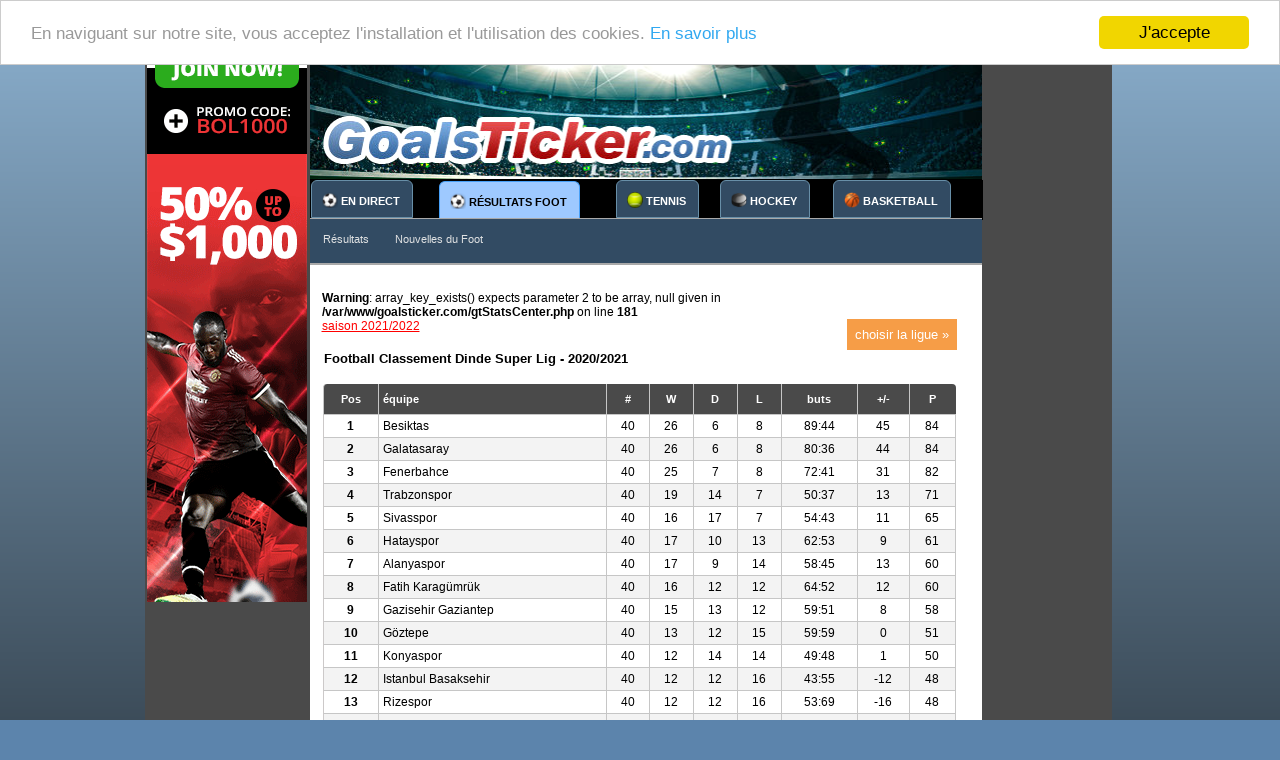

--- FILE ---
content_type: text/html; charset=UTF-8
request_url: https://www.goalsticker.com/fr/classement-foot/season-2020-2021/turkey-superlig
body_size: 7999
content:
<!DOCTYPE html>
<html lang="fr">
<head>
    <meta http-equiv="Content-Type" content="text/html; charset=utf-8">
    <title>Classement Dinde, Super Lig - saison 2020/2021</title>

    <link rel="icon" type="image/ico" href="/favicon.ico" />
    <link rel="shortcut icon" href="/favicon.ico" />
    <link href="/favicon.ico" rel="icon" type="image/x-icon" />
        <meta name="google-play-app" content="app-id=com.sj.goals_ticker2">
        <meta name="description" content="Table de football actuelle d'Dinde, Super Lig - saison 2020/2021, plus de tables d'Europe et du monde." />
    
        <meta name="Robots" content="index,follow" />
        <meta http-equiv="X-UA-Compatible" content="IE=Edge" />
    <meta name="viewport" content="width=device-width, initial-scale=1.0, maximum-scale=1.0, user-scalable=0" />
    <meta name="apple-mobile-web-app-capable" content="yes" />
    <meta property="fb:page_id" content="108302417178282" />
    
        
        
    <link rel="alternate" href="https://www.goalsticker.com/standings/season-2020-2021/turkey-superlig" hreflang="x-default" />
    <link rel="alternate" href="https://www.goalsticker.com/standings/season-2020-2021/turkey-superlig" hreflang="en" />
    <link rel="alternate" href="https://www.goalsticker.com/de/tabellen/season-2020-2021/turkey-superlig" hreflang="de" />
    <link rel="alternate" href="https://www.goalsticker.com/it/classifica-calcio/season-2020-2021/turkey-superlig" hreflang="it" />
    <link rel="alternate" href="https://www.goalsticker.com/fr/classement-foot/season-2020-2021/turkey-superlig" hreflang="fr" />
    
    <link href="https://www.goalsticker.com/apple-touch-icon.png" rel="apple-touch-icon" />
    <link href="https://www.goalsticker.com/apple-touch-icon-precomposed.png" rel="apple-touch-icon-precomposed" />
    <style>
    @import url('https://fonts.googleapis.com/css?family=IBM+Plex+Sans');
    
    </style>
    <link rel="stylesheet" type="text/css" href="/css/gticker2019.min.css?ver=20220714" media="all" />
    <script src="https://ajax.googleapis.com/ajax/libs/jquery/3.3.1/jquery.min.js"></script>

    <script>
        var AKT_minuteLastGoal = '0';
        var aTimers = [];
        var bAdblock = true;
        var sParSortLeague = '1';
    </script>
    <script src="/js/advertisement.js"></script>


    <script>
    window.cookieconsent_options = {"message":"En naviguant sur notre site, vous acceptez l'installation et l'utilisation des cookies.","dismiss":"J'accepte","learnMore":"En savoir plus","link":"https://www.goalsticker.com/fr/conditions"};
</script>
        <script src="/js/gticker4_20_min.js?ver=20220714"></script>
    <script src="/js/gticker4_20_defer.min.js?ver=20220714" defer></script>


<script async src="https://www.googletagmanager.com/gtag/js?id=UA-62954323-1"></script>
<script>
  window.dataLayer = window.dataLayer || [];
  function gtag(){dataLayer.push(arguments);}
  gtag('js', new Date());

  gtag('config', 'UA-62954323-1', {'allow_display_features': false,'anonymize_ip': true});
</script>

</head>
<body class="bgSoccer">


<script>
 
    var sBahOddLink = '';
var s1xbOddLink = 'http://refpa.top/L?tag=d_28300m_97c_&site=28300&ad=97&r=';var AKT_SORT_LEAGUE = true;var AKT_LANGUAGE = "fr";var AKT_RESULTS_DAYSEL = "-1";var AKT_RESULTS_DATE = "";AKT_FILTERGRUPPE = "";AKT_COUNTRY = "US";    var sURL_XMLSCORES = "/gtJsonSrvOpt.php";
    
    var bINITLoad = true;

    initML();
    var AKT_TZ = 1;
    var iTimezone = $.cookie('timezone');
    var offset = (new Date()).getTimezoneOffset();
    AKT_TZ = -offset / 60;
    var date = new Date();
//    date.setTime(date.getTime() + (30 * 24 * 60 * 60 * 1000));
    $.cookie('timezone', AKT_TZ, { expires: 90, path: '/' });
    if ( window.innerWidth >= 1024 ) {
        $.cookie('showbanners', '1');
    }
    
    if ( detectflash() == false ) {
        var coFlash = $.cookie('noFlash');
        if ( coFlash == null ) {
            $.cookie('noFlash', 1, { expires: 1, path: '/' });
        }
    }

     var bSound = false;    var tTimer = null;
</script>

<a href="#top" id="toTop"></a>

<div id="imSite">
<div id="datacontainer">

<!-- adBlockL -->

<div id="adBlock1" class="adBlockL">
<aside>
<!--  LEFT COL -->

<a href="https://www.goalsticker.com/?bol=1" target="_blank">
    <img src="/res/betonline-soccer_160x600.gif" alt="betonline.ag bonus" />
</a>
<br />



</aside>
</div>

<div class="main">


<div id="adBlock2" class="adBlockR">
<aside>
    

<div id="sticky-container" >


</div>

</aside>
</div>

<header>
<div id="imHeader">
           
                <img class="headerimg" src="/res/livescore-fussball-goalsticker-2014.jpg" alt="Livescore GoalsTicker.com" />
            
    
                
            <div id="langswitch">
                    <a hreflang="fr" href="https://www.goalsticker.com/fr/classement-foot/season-2020-2021/turkey-superlig" class="item-lang-f" id="langswitch1"><abbr lang="fr">
            <span class="flagsOS flagStCountry sprite-france"></span>
            Français</abbr>
                    </a>

        <div class="resp-menu-lang list-group" id="lang-sel" style="display: none;">
                        <a hreflang="de" id="mSwitchLangDe" class="item-lang" href="https://www.goalsticker.com/de/tabellen/season-2020-2021/turkey-superlig"><abbr lang="de">
                <span class="flagsOS flagStCountry sprite-germany"></span>Allemand</abbr>
            </a>
                                    <a hreflang="en" id="mSwitchLangEn" class="item-lang" href="https://www.goalsticker.com/standings/season-2020-2021/turkey-superlig"><abbr lang="en">
                <span class="flagsOS flagStCountry sprite-usa"></span>Anglais</abbr>
            </a>
                                    <a hreflang="it" id="mSwitchLangIt" class="item-lang" href="https://www.goalsticker.com/it/classifica-calcio/season-2020-2021/turkey-superlig"><abbr lang="it">
                <span class="flagsOS flagStCountry sprite-italy"></span>Italien</abbr>
            </a>
                                </div>
    </div>
        

</div>
</header>
<nav>
    
    <div id="tabmenu" class="klptabs">
        <ul class="kplu">
       
        <li class="kpli" id="mTLivescore" style="margin-left:0">
            <a class="btn1" href="https://www.goalsticker.com/fr/">
                <img class="mmenupicSoccer" src="/res/soccer-ball-small.png" alt="Scores en direct" />
                <span class="itemtext">EN DIRECT</span>
            </a>
        </li>
            
                <li class="active kpli" id="mTResults">
            <a class="btn1" href="https://www.goalsticker.com/fr/resultats-foot">
                <img class="mmenupicSoccer" src="/res/soccer-ball-small.png" alt="Résultats foot" />
                <span class="itemtext">RÉSULTATS FOOT</span>
            </a>
            
        </li>

               <li id="mTTennis" class="kpli">
            <a class="btn1" href="https://www.goalsticker.com/fr/tennis-en-direct">
                <img class="mmenupicTennis" src="/res/tennisball.png" alt="Livescore Tennis" />
                <span class="itemtext">TENNIS</span>
            </a>
           
               </li>

                <li id="mTHockey" class="kpli">
            <a class="btn1" href="https://www.goalsticker.com/fr/hockey-en-direct">
                <img class="mmenupicHockey" src="/res/livescore-hockey.png" alt="Hockey" />
                <span class="itemtext">HOCKEY</span>
            </a>
           
               </li>
        
                <li class="kpli" id="mTBasketball">
            <a class="btn1" href="https://www.goalsticker.com/fr/basket-en-direct" >
                <img class="menupicBasketball" src="/res/livescore-basketball.png" alt="Livescore Basketball" />
                <span class="itemtext">BASKETBALL</span>
            </a>
          
               </li>
        
                
        
             </ul>
     
        <ul class="kplusub">
            <li id="mResults" class="kpli"><a href="https://www.goalsticker.com/fr/resultats-foot">Résultats</a></li>
                        
            <li class="kpli"><a href="http://www.goalsticker.com/fr/nouvelles-foot" >Nouvelles du Foot</a></li>
</ul>
    </div>
</nav>

<div class="resp-menu-liga list-group">
    <div class="resp-menu-close"><button onclick="$('.resp-menu-liga').removeClass('resp-disp');$('.resp-menu-liga').addClass('resp-hide');" class="resp-menu-close-btn">X</button></div>
    <div style="width:100%;max-height:1056px;overflow-y:scroll;overflow-x:hidden">    
        <a class="list-group-item" href="/fr/classement-foot/german-bundesliga"><div class="flagsOS flagStCountry sprite-germany"></div>Allemagne, 1. Bundesliga</a>
        <a class="list-group-item" href="/fr/classement-foot/german-2-bundesliga"><div class="flagsOS flagStCountry sprite-germany"></div>Allemagne, 2. Bundesliga</a>
        <a class="list-group-item" href="/fr/classement-foot/german-3-liga"><div class="flagsOS flagStCountry sprite-germany"></div>Allemagne, 3. Liga</a>
        <a class="list-group-item" href="/fr/classement-foot/german-regionalliga-nord"><div class="flagsOS flagStCountry sprite-germany"></div>Allemagne, Regionalliga au nord</a>
        <a class="list-group-item" href="/fr/classement-foot/german-regionalliga-bayern"><div class="flagsOS flagStCountry sprite-germany"></div>Allemagne, Regionalliga Bavière</a>
        <a class="list-group-item" href="/fr/classement-foot/german-regionalliga-sued"><div class="flagsOS flagStCountry sprite-germany"></div>Allemagne, Regionalliga au sud</a>
        <a class="list-group-item" href="/fr/classement-foot/german-regionalliga-nordost"><div class="flagsOS flagStCountry sprite-germany"></div>Allemagne, Regionalliga nord-est</a>
        <a class="list-group-item" href="/fr/classement-foot/german-regionalliga-west"><div class="flagsOS flagStCountry sprite-germany"></div>Allemagne, Regionalliga West</a>
        <a class="list-group-item" href="/fr/classement-foot/german-bayernliga-nord"><div class="flagsOS flagStCountry sprite-germany"></div>Allemagne, Bayernliga au nord</a>
        <a class="list-group-item" href="/fr/classement-foot/german-bayernliga-sued"><div class="flagsOS flagStCountry sprite-germany"></div>Allemagne, Bayernliga au sud</a>

        <a class="list-group-item" href="/fr/classement-foot/italy-serie-a"><div class="flagsOS flagStCountry sprite-italy"></div>Italie, Serie A</a>
        <a class="list-group-item" href="/fr/classement-foot/italy-serie-b"><div class="flagsOS flagStCountry sprite-italy"></div>Italie, Serie B</a>
        <a class="list-group-item" href="/fr/classement-foot/italy-serie-c-girona-a"><div class="flagsOS flagStCountry sprite-italy"></div>Italie, Serie C - Group A</a>
        <a class="list-group-item" href="/fr/classement-foot/italy-serie-c-girona-b"><div class="flagsOS flagStCountry sprite-italy"></div>Italie, Serie C - Group B</a>
        <a class="list-group-item" href="/fr/classement-foot/italy-serie-c-girona-c"><div class="flagsOS flagStCountry sprite-italy"></div>Italie, Serie C - Group C</a>

        <a class="list-group-item" href="/fr/classement-foot/austria-bundesliga"><div class="flagsOS flagStCountry sprite-austria"></div>Autriche, Bundesliga</a>
        <a class="list-group-item" href="/fr/classement-foot/austria-erste-liga"><div class="flagsOS flagStCountry sprite-austria"></div>Autriche, Erste Liga</a>
        <a class="list-group-item" href="/fr/classement-foot/austria-regionalliga-mitte"><div class="flagsOS flagStCountry sprite-austria"></div>Autriche, Regionalliga Mitte</a>
        <a class="list-group-item" href="/fr/classement-foot/austria-regionalliga-west"><div class="flagsOS flagStCountry sprite-austria"></div>Autriche, Regionalliga West Vorarlberg</a>
        <a class="list-group-item" href="/fr/classement-foot/austria-regionalliga-ost"><div class="flagsOS flagStCountry sprite-austria"></div>Autriche, Regionalliga Ost</a>
        <a class="list-group-item" href="/fr/classement-foot/schweiz-super-league"><div class="flagsOS flagStCountry sprite-switzerland"></div>Suisse, Super League</a>
        <a class="list-group-item" href="/fr/classement-foot/switzerland-challenge-league"><div class="flagsOS flagStCountry sprite-switzerland"></div>Suisse, Challenge League</a>

        <a class="list-group-item" href="/fr/classement-foot/france-ligue-1"><div class="flagsOS flagStCountry sprite-france"></div>France Ligue 1</a>
        <a class="list-group-item" href="/fr/classement-foot/france-ligue-2"><div class="flagsOS flagStCountry sprite-france"></div>France Ligue 2</a>
        <a class="list-group-item" href="/fr/classement-foot/france-championnat-national"><div class="flagsOS flagStCountry sprite-france"></div>France National</a>
        <a class="list-group-item" href="/fr/classement-foot/spain-primera-division"><div class="flagsOS flagStCountry sprite-spain"></div>Espagne, Primera Division</a>
        <a class="list-group-item" href="/fr/classement-foot/spain-segunda-division"><div class="flagsOS flagStCountry sprite-spain"></div>Espagne, Liga Adelante</a>
        <a class="list-group-item" href="/fr/classement-foot/england-premier-league"><div class="flagsOS flagStCountry sprite-england"></div>Angleterre, Premier League</a>
        <a class="list-group-item" href="/fr/classement-foot/england-championship"><div class="flagsOS flagStCountry sprite-england"></div>Angleterre, Championship</a>
        <a class="list-group-item" href="/fr/classement-foot/england-league-1"><div class="flagsOS flagStCountry sprite-england"></div>Angleterre, League 1</a>
        <a class="list-group-item" href="/fr/classement-foot/england-league-2"><div class="flagsOS flagStCountry sprite-england"></div>Angleterre, League 2</a>
        <a class="list-group-item" href="/fr/classement-foot/england-national-league"><div class="flagsOS flagStCountry sprite-england"></div>Angleterre, National League</a>
        <a class="list-group-item" href="/fr/classement-foot/england-conference-north"><div class="flagsOS flagStCountry sprite-england"></div>Angleterre, National League North</a>
        <a class="list-group-item" href="/fr/classement-foot/england-conference-south"><div class="flagsOS flagStCountry sprite-england"></div>Angleterre, National League South</a>
        <a class="list-group-item" href="/fr/classement-foot/england-northern-premier-division"><div class="flagsOS flagStCountry sprite-england"></div>Angleterre, Northern Premier</a>
        <a class="list-group-item" href="/fr/classement-foot/england-south-premier-division"><div class="flagsOS flagStCountry sprite-england"></div>Angleterre, South Premier</a>
        <a class="list-group-item" href="/fr/classement-foot/england-isthmian-premier-ryman"><div class="flagsOS flagStCountry sprite-england"></div>Angleterre, Isthmian Premier Ryman</a>

        <a class="list-group-item" href="/fr/classement-foot/oberliga-bremen"><div class="flagsOS flagStCountry sprite-germany"></div>Allemagne, Bremen-Liga</a>
        <a class="list-group-item" href="/fr/classement-foot/mittelrheinliga"><div class="flagsOS flagStCountry sprite-germany"></div>Allemagne, Mittelrheinliga</a>
        <a class="list-group-item" href="/fr/classement-foot/oberliga-niederrhein"><div class="flagsOS flagStCountry sprite-germany"></div>Allemagne, Oberliga Niederrhein</a>
        <a class="list-group-item" href="/fr/classement-foot/oberliga-nofv-nord"><div class="flagsOS flagStCountry sprite-germany"></div>Allemagne, Oberliga NOFV-au nord</a>
        <a class="list-group-item" href="/fr/classement-foot/oberliga-nofv-sued"><div class="flagsOS flagStCountry sprite-germany"></div>Allemagne, Oberliga NOFV-au sud</a>
        <a class="list-group-item" href="/fr/classement-foot/oberliga-westfalen"><div class="flagsOS flagStCountry sprite-germany"></div>Allemagne, Oberliga Westfalen</a>
        <a class="list-group-item" href="/fr/classement-foot/oberliga-baden-wuerttemberg"><div class="flagsOS flagStCountry sprite-germany"></div>Allemagne, Oberliga Baden-Würtemberg</a>
        <a class="list-group-item" href="/fr/classement-foot/oberliga-niedersachsen"><div class="flagsOS flagStCountry sprite-germany"></div>Allemagne, Oberliga Niedersachsen</a>
        <a class="list-group-item" href="/fr/classement-foot/oberliga-hamburg"><div class="flagsOS flagStCountry sprite-germany"></div>Allemagne, Oberliga Hamburg</a>
        <a class="list-group-item" href="/fr/classement-foot/oberliga-rheinland-pfalz-saar"><div class="flagsOS flagStCountry sprite-germany"></div>Allemagne, Oberliga Rheinland-Pfalz/Saar</a>
        <a class="list-group-item" href="/fr/classement-foot/oberliga-schlweswig-holstein"><div class="flagsOS flagStCountry sprite-germany"></div>Allemagne, Oberliga Schleswig-Holstein</a>
        <a class="list-group-item" href="/fr/classement-foot/oberliga-hessen"><div class="flagsOS flagStCountry sprite-germany"></div>Allemagne, Hessenliga</a>

        <a class="list-group-item" href="/fr/classement-foot/albania-kategoria-superiore"><div class="flagsOS flagStCountry sprite-albania"></div>Albanie, Kategoria Superiore</a>
        <a class="list-group-item" href="/fr/classement-foot/algeria-ligue-1"><div class="flagsOS flagStCountry sprite-algeria"></div>ALG, Ligue 1</a>
        <a class="list-group-item" href="/fr/classement-foot/australia-a-league"><div class="flagsOS flagStCountry sprite-australia"></div>Australie, A-League</a>
        <a class="list-group-item" href="/fr/classement-foot/argentina-apertura"><div class="flagsOS flagStCountry sprite-argentina"></div>Argentine, Primera Division A</a>
        <a class="list-group-item" href="/fr/classement-foot/argentina-primera-b-metropolitana"><div class="flagsOS flagStCountry sprite-argentina"></div>Argentine, Primera B Metropolitana</a>
        <a class="list-group-item" href="/fr/classement-foot/belgien-jupiler-league"><div class="flagsOS flagStCountry sprite-belgium"></div>Belgique, Jupiler League</a>
        <a class="list-group-item" href="/fr/classement-foot/belgium-exqi-league"><div class="flagsOS flagStCountry sprite-belgium"></div>Belgique, Nationale AFD</a>
        <a class="list-group-item" href="/fr/classement-foot/brazil-serie-a"><div class="flagsOS flagStCountry sprite-brazil"></div>Brésil, Serie A</a>
        <a class="list-group-item" href="/fr/classement-foot/brazil-serie-b"><div class="flagsOS flagStCountry sprite-brazil"></div>Brésil, Serie B</a>
        <a class="list-group-item" href="/fr/classement-foot/bulgaria-a-pfg"><div class="flagsOS flagStCountry sprite-bulgaria"></div>Bulgarie, A PFG</a>
        <a class="list-group-item" href="/fr/classement-foot/bulgaria-b-pfg"><div class="flagsOS flagStCountry sprite-bulgaria"></div>Bulgarie, B PFG</a>
        <a class="list-group-item" href="/fr/classement-foot/colombia-primera-a"><div class="flagsOS flagStCountry sprite-colombia"></div>Colombie, Primera A</a>
        <a class="list-group-item" href="/fr/classement-foot/canada-soccer-league"><div class="flagsOS flagStCountry sprite-canada"></div>Canada, Soccer League</a>
        <a class="list-group-item" href="/fr/classement-foot/chile-primera-division"><div class="flagsOS flagStCountry sprite-chile"></div>Chili, Primera Division</a>
        <a class="list-group-item" href="/fr/classement-foot/china-super-league"><div class="flagsOS flagStCountry sprite-china"></div>China, Super League</a>
        <a class="list-group-item" href="/fr/classement-foot/china-league-one"><div class="flagsOS flagStCountry sprite-china"></div>China, League One</a>
        <a class="list-group-item" href="/fr/classement-foot/croatia-1st-hnl"><div class="flagsOS flagStCountry sprite-croatia"></div>Croatie, 1.HNL</a>
        <a class="list-group-item" href="/fr/classement-foot/croatia-2-hnl"><div class="flagsOS flagStCountry sprite-croatia"></div>Croatie, 2.HNL</a>
        <a class="list-group-item" href="/fr/classement-foot/czech-gambrinus-liga"><div class="flagsOS flagStCountry sprite-czech-republic"></div>République Tchèque, Gambrinus liga</a>
        <a class="list-group-item" href="/fr/classement-foot/czech-druha-liga"><div class="flagsOS flagStCountry sprite-czech-republic"></div>République Tchèque, Druha liga</a>
        <a class="list-group-item" href="/fr/classement-foot/danmark-superligaen"><div class="flagsOS flagStCountry sprite-denmark"></div>Danemark, ALKA Superligaen</a>
        <a class="list-group-item" href="/fr/classement-foot/denmark-nordic-bet-ligaen"><div class="flagsOS flagStCountry sprite-denmark"></div>Danemark, 1. Division</a>
        <a class="list-group-item" href="/fr/classement-foot/ecuador-campeonato-serie-a"><div class="flagsOS flagStCountry sprite-ecuador"></div>Équateur, Campeonato Serie A</a>
        <a class="list-group-item" href="/fr/classement-foot/finland-veikkausliga"><div class="flagsOS flagStCountry sprite-finland"></div>Finlande, Veikkausliga</a>
        <a class="list-group-item" href="/fr/classement-foot/finland-ykkonen"><div class="flagsOS flagStCountry sprite-finland"></div>Finlande, Ykkonen</a>
        <a class="list-group-item" href="/fr/classement-foot/georgia-umaghlessi-liga"><div class="flagsOS flagStCountry sprite-georgia"></div>GEO, Umaghlessi Liga</a>
        <a class="list-group-item" href="/fr/classement-foot/greece-super-league"><div class="flagsOS flagStCountry sprite-greece"></div>Grèce, Super League</a>
        <a class="list-group-item" href="/fr/classement-foot/greece-football-league"><div class="flagsOS flagStCountry sprite-greece"></div>Grèce, Football League</a>
        <a class="list-group-item" href="/fr/classement-foot/iran-pro-league"><div class="flagsOS flagStCountry sprite-iran"></div>Iran, Pro League</a>
        <a class="list-group-item" href="/fr/classement-foot/india-super-league"><div class="flagsOS flagStCountry sprite-india"></div>India, Super League</a>
        <a class="list-group-item" href="/fr/classement-foot/indonesia-super-liga"><div class="flagsOS flagStCountry sprite-indonesia"></div>Indonesia, Super League</a>
        <a class="list-group-item" href="/fr/classement-foot/ireland-premier-division"><div class="flagsOS flagStCountry sprite-rep-of-ireland"></div>Republic of Ireland, Premier League</a>
        <a class="list-group-item" href="/fr/classement-foot/ireland-first-division"><div class="flagsOS flagStCountry sprite-rep-of-ireland"></div>Republic of Ireland, Division 1</a>
        <a class="list-group-item" href="/fr/classement-foot/japan-j-league"><div class="flagsOS flagStCountry sprite-japan"></div>Japan, J-League</a>
        <a class="list-group-item" href="/fr/classement-foot/japan-j-league-2"><div class="flagsOS flagStCountry sprite-japan"></div>Japan, J-League 2</a>
        <a class="list-group-item" href="/fr/classement-foot/montenegro-prva-liga"><div class="flagsOS flagStCountry sprite-montenegro"></div>Montenegro, Prva Liga</a>
        <a class="list-group-item" href="/fr/classement-foot/morocco-botola-pro"><div class="flagsOS flagStCountry sprite-marokko"></div>Maroc, Botola Pro</a>
        <a class="list-group-item" href="/fr/classement-foot/netherlands-eredivisie"><div class="flagsOS flagStCountry sprite-netherlands"></div>Pays-Bas, Eredivisie</a>
        <a class="list-group-item" href="/fr/classement-foot/netherlands-jupiler-league"><div class="flagsOS flagStCountry sprite-netherlands"></div>Pays-Bas, Jupiler League</a>
        <a class="list-group-item" href="/fr/classement-foot/macedonia-prva-liga"><div class="flagsOS flagStCountry sprite-mazedonien"></div>N. Macedoine, Prva Liga</a>
        <a class="list-group-item" href="/fr/classement-foot/northern-ireland-premiership"><div class="flagsOS flagStCountry"></div>Irlande du Nord, Premiership</a>
        <a class="list-group-item" href="/fr/classement-foot/norway-tippligaen"><div class="flagsOS flagStCountry sprite-norway"></div>Norvège Tippeligaen</a>
        <a class="list-group-item" href="/fr/classement-foot/norway-adeccoligaen"><div class="flagsOS flagStCountry sprite-norway"></div>Norvège, OBOS-ligaen</a>
        <a class="list-group-item" href="/fr/classement-foot/poland-ekstraklasa"><div class="flagsOS flagStCountry sprite-poland"></div>Pologne, Ekstraklasa</a>
        <a class="list-group-item" href="/fr/classement-foot/poland-1st-league"><div class="flagsOS flagStCountry sprite-poland"></div>Pologne, 1st League</a>
        <a class="list-group-item" href="/fr/classement-foot/portugal-campeonato"><div class="flagsOS flagStCountry sprite-portugal"></div>Portugal, Campeonato</a>
        <a class="list-group-item" href="/fr/classement-foot/portugal-liga-de-honra"><div class="flagsOS flagStCountry sprite-portugal"></div>Portugal, Segunda Liga</a>
        <a class="list-group-item" href="/fr/classement-foot/romania-1st"><div class="flagsOS flagStCountry sprite-romania"></div>Roumanie, 1. Liga</a>
        <a class="list-group-item" href="/fr/classement-foot/romania-liga2"><div class="flagsOS flagStCountry sprite-romania"></div>Roumanie, Liga II</a>
        <a class="list-group-item" href="/fr/classement-foot/russia-premier-liga"><div class="flagsOS flagStCountry sprite-russia"></div>Russie, Premier League</a>
        <a class="list-group-item" href="/fr/classement-foot/russia-1-division"><div class="flagsOS flagStCountry sprite-russia"></div>Russie, 1.Division</a>
        <a class="list-group-item" href="/fr/classement-foot/saudi-arabia-pro-league"><div class="flagsOS flagStCountry sprite-saudi-arabia"></div>KSA, Professional League</a>
        <a class="list-group-item" href="/fr/classement-foot/serbia-superliga"><div class="flagsOS flagStCountry sprite-serbia"></div>Serbie, Super Liga</a>
        <a class="list-group-item" href="/fr/classement-foot/scotland-premier-league"><div class="flagsOS flagStCountry sprite-scotland"></div>Ecosse, Premiership</a>
        <a class="list-group-item" href="/fr/classement-foot/scotland-championship"><div class="flagsOS flagStCountry sprite-scotland"></div>Ecosse, Championship</a>
        <a class="list-group-item" href="/fr/classement-foot/south-africa-premier-league"><div class="flagsOS flagStCountry sprite-south-africa"></div>SAFL, Premier League</a>
        <a class="list-group-item" href="/fr/classement-foot/slovakia-fortuna-liga"><div class="flagsOS flagStCountry sprite-slovakia"></div>Slovaquie, Fortuna Liga</a>
        <a class="list-group-item" href="/fr/classement-foot/slovenia-prva-liga"><div class="flagsOS flagStCountry sprite-slovenia"></div>Slovénie, Prva Liga</a>
        <a class="list-group-item" href="/fr/classement-foot/sweden-allsvenskan"><div class="flagsOS flagStCountry sprite-sweden"></div>Suède, Allsvenskan</a>
        <a class="list-group-item" href="/fr/classement-foot/sweden-superettan"><div class="flagsOS flagStCountry sprite-sweden"></div>Suède, Superettan</a>
        <a class="list-group-item" href="/fr/classement-foot/thailand-premier-league"><div class="flagsOS flagStCountry sprite-thailand"></div>Thaïlande, Premier League</a>
        <a class="list-group-item" href="/fr/classement-foot/tunisia-ligue-1"><div class="flagsOS flagStCountry sprite-tunisia"></div>Tunisie, Ligue 1</a>
        <a class="list-group-item" href="/fr/classement-foot/turkey-superlig"><div class="flagsOS flagStCountry sprite-turkey"></div>Dinde, Super Lig</a>
        <a class="list-group-item" href="/fr/classement-foot/turkey-1-lig"><div class="flagsOS flagStCountry sprite-turkey"></div>Dinde, 1. Lig</a>
        <a class="list-group-item" href="/fr/classement-foot/ukraine-premier-league"><div class="flagsOS flagStCountry sprite-ukraine"></div>Ukraine, Premier League</a>
        <a class="list-group-item" href="/fr/classement-foot/arab-emirate-uae-football-league"><div class="flagsOS flagStCountry sprite-hungary"></div>UAE, UAE Football League</a>
        <a class="list-group-item" href="/fr/classement-foot/ungarn-otp-bank-liga"><div class="flagsOS flagStCountry sprite-hungary"></div>Hongrie, OTP Bank Liga</a>
        <a class="list-group-item" href="/fr/classement-foot/uruguay-primera-division"><div class="flagsOS flagStCountry sprite-uruguay"></div>Uruguay, Primera Division</a>
        <a class="list-group-item" href="/fr/classement-foot/usa-major-league-soccer"><div class="flagsOS flagStCountry sprite-usa"></div>USA, Major Soccer League</a>
        <a class="list-group-item" href="/fr/classement-foot/venezuela-primera-division"><div class="flagsOS flagStCountry sprite-venezuela"></div>Venezuela, Primera Division</a>
        <a class="list-group-item" href="/fr/classement-foot/vietnam-v-league"><div class="flagsOS flagStCountry sprite-vietnam"></div>Vietnam, V-League</a>
        
        <a class="list-group-item" href="/fr/classement-foot/champions-league-a"><div class="flagsOS flagStCountry sprite-europe-uefa"></div>Champions League 2021/22, groupe A </a>
        <a class="list-group-item" href="/fr/classement-foot/champions-league-b"><div class="flagsOS flagStCountry sprite-europe-uefa"></div>Champions League 2021/22, groupe B</a>
        <a class="list-group-item" href="/fr/classement-foot/champions-league-c"><div class="flagsOS flagStCountry sprite-europe-uefa"></div>Champions League 2021/22, groupe C </a>
        <a class="list-group-item" href="/fr/classement-foot/champions-league-d"><div class="flagsOS flagStCountry sprite-europe-uefa"></div>Champions League 2021/22, groupe D </a>
        <a class="list-group-item" href="/fr/classement-foot/champions-league-e"><div class="flagsOS flagStCountry sprite-europe-uefa"></div>Champions League 2021/22, groupe E </a>
        <a class="list-group-item" href="/fr/classement-foot/champions-league-f"><div class="flagsOS flagStCountry sprite-europe-uefa"></div>Champions League 2021/22, groupe F </a>
        <a class="list-group-item" href="/fr/classement-foot/champions-league-g"><div class="flagsOS flagStCountry sprite-europe-uefa"></div>Champions League 2021/22, groupe G </a>
        <a class="list-group-item" href="/fr/classement-foot/champions-league-h"><div class="flagsOS flagStCountry sprite-europe-uefa"></div>Champions League 2021/22, groupe H </a>

		
        <a class="list-group-item" href="/fr/classement-foot/europa-league-a"><div class="flagsOS flagStCountry sprite-europe-uefa"></div>Europa League 2021/22, groupe A </a>
        <a class="list-group-item" href="/fr/classement-foot/europa-league-b"><div class="flagsOS flagStCountry sprite-europe-uefa"></div>Europa League 2021/22, groupe B</a>
        <a class="list-group-item" href="/fr/classement-foot/europa-league-c"><div class="flagsOS flagStCountry sprite-europe-uefa"></div>Europa League 2021/22, groupe C </a>
        <a class="list-group-item" href="/fr/classement-foot/europa-league-d"><div class="flagsOS flagStCountry sprite-europe-uefa"></div>Europa League 2021/22, groupe D </a>
        <a class="list-group-item" href="/fr/classement-foot/europa-league-e"><div class="flagsOS flagStCountry sprite-europe-uefa"></div>Europa League 2021/22, groupe E </a>
        <a class="list-group-item" href="/fr/classement-foot/europa-league-f"><div class="flagsOS flagStCountry sprite-europe-uefa"></div>Europa League 2021/22, groupe F </a>
        <a class="list-group-item" href="/fr/classement-foot/europa-league-g"><div class="flagsOS flagStCountry sprite-europe-uefa"></div>Europa League 2021/22, groupe G </a>
        <a class="list-group-item" href="/fr/classement-foot/europa-league-h"><div class="flagsOS flagStCountry sprite-europe-uefa"></div>Europa League 2021/22, groupe H </a>

     <a class="list-group-item" href="/fr/classement-foot/world-cup-quali-2022-group-a"><div class="flagsOS flagStCountry sprite-fifa"></div>FIFA WC 2022 Quali, groupe A </a>
    <a class="list-group-item" href="/fr/classement-foot/world-cup-quali-2022-group-b"><div class="flagsOS flagStCountry sprite-fifa"></div>FIFA WC 2022 Quali, groupe B</a>
    <a class="list-group-item" href="/fr/classement-foot/world-cup-quali-2022-group-c"><div class="flagsOS flagStCountry sprite-fifa"></div>FIFA WC 2022 Quali, groupe C </a>
    <a class="list-group-item" href="/fr/classement-foot/world-cup-quali-2022-group-d"><div class="flagsOS flagStCountry sprite-fifa"></div>FIFA WC 2022 Quali, groupe D </a>
    <a class="list-group-item" href="/fr/classement-foot/world-cup-quali-2022-group-e"><div class="flagsOS flagStCountry sprite-fifa"></div>FIFA WC 2022 Quali, groupe E </a>
    <a class="list-group-item" href="/fr/classement-foot/world-cup-quali-2022-group-f"><div class="flagsOS flagStCountry sprite-fifa"></div>FIFA WC 2022 Quali, groupe F </a>
    <a class="list-group-item" href="/fr/classement-foot/world-cup-quali-2022-group-g"><div class="flagsOS flagStCountry sprite-fifa"></div>FIFA WC 2022 Quali, groupe G </a>
    <a class="list-group-item" href="/fr/classement-foot/world-cup-quali-2022-group-h"><div class="flagsOS flagStCountry sprite-fifa"></div>FIFA WC 2022 Quali, groupe H </a>
    <a class="list-group-item" href="/fr/classement-foot/world-cup-quali-2022-group-i"><div class="flagsOS flagStCountry sprite-fifa"></div>FIFA WC 2022 Quali, groupe I </a>
    <a class="list-group-item" href="/fr/classement-foot/world-cup-quali-2022-group-j"><div class="flagsOS flagStCountry sprite-fifa"></div>FIFA WC 2022 Quali, groupe J </a>
        
    </div>
</div>



<div id="contentmain" role="main">
    <script>
        $('#mStandings').addClass('active');
    </script>
    <div id="divStandings"><br />
<b>Warning</b>:  array_key_exists() expects parameter 2 to be array, null given in <b>/var/www/goalsticker.com/gtStatsCenter.php</b> on line <b>181</b><br />

<div style="width:98%;">
    <button class="btnleague">choisir la ligue »</button>
<a style="color:red" href="https://www.goalsticker.com/fr/classement-foot/turkey-superlig">saison 2021/2022</a><br /><br />
                      <div style="height:36px;"><div class="divstandingligue"><h1 class="standingsLigueH2">Football Classement Dinde Super Lig - 2020/2021</h1></div></div>
                     <table class="tableStandings tableStandings2 aC2">
                    <tbody>
                    <tr>
                        <th>Pos</th> 
                      <th style="text-align:left">équipe</th>
                            <th>#</th>
                            <th>W</th>
                            <th>D</th>
                            <th>L</th>
                            <th>buts</th>
                            <th>+/-</th>
                            <th>P</th>
            
                    </tr>
                    <tr class="standingsRow">
                            <td><b>1</b></td> 
                            <td class="tdleft">Besiktas</td>
                            <td>40</td>
                            <td>26</td>
                            <td>6</td>
                            <td>8</td>
                            <td>89:44</td>
                            <td>45</td>
                            <td>84</td>
                      </tr>
<tr class="standingsRow">
                            <td><b>2</b></td> 
                            <td class="tdleft">Galatasaray</td>
                            <td>40</td>
                            <td>26</td>
                            <td>6</td>
                            <td>8</td>
                            <td>80:36</td>
                            <td>44</td>
                            <td>84</td>
                      </tr>
<tr class="standingsRow">
                            <td><b>3</b></td> 
                            <td class="tdleft">Fenerbahce</td>
                            <td>40</td>
                            <td>25</td>
                            <td>7</td>
                            <td>8</td>
                            <td>72:41</td>
                            <td>31</td>
                            <td>82</td>
                      </tr>
<tr class="standingsRow">
                            <td><b>4</b></td> 
                            <td class="tdleft">Trabzonspor</td>
                            <td>40</td>
                            <td>19</td>
                            <td>14</td>
                            <td>7</td>
                            <td>50:37</td>
                            <td>13</td>
                            <td>71</td>
                      </tr>
<tr class="standingsRow">
                            <td><b>5</b></td> 
                            <td class="tdleft">Sivasspor</td>
                            <td>40</td>
                            <td>16</td>
                            <td>17</td>
                            <td>7</td>
                            <td>54:43</td>
                            <td>11</td>
                            <td>65</td>
                      </tr>
<tr class="standingsRow">
                            <td><b>6</b></td> 
                            <td class="tdleft">Hatayspor</td>
                            <td>40</td>
                            <td>17</td>
                            <td>10</td>
                            <td>13</td>
                            <td>62:53</td>
                            <td>9</td>
                            <td>61</td>
                      </tr>
<tr class="standingsRow">
                            <td><b>7</b></td> 
                            <td class="tdleft">Alanyaspor</td>
                            <td>40</td>
                            <td>17</td>
                            <td>9</td>
                            <td>14</td>
                            <td>58:45</td>
                            <td>13</td>
                            <td>60</td>
                      </tr>
<tr class="standingsRow">
                            <td><b>8</b></td> 
                            <td class="tdleft">Fatih Karagümrük</td>
                            <td>40</td>
                            <td>16</td>
                            <td>12</td>
                            <td>12</td>
                            <td>64:52</td>
                            <td>12</td>
                            <td>60</td>
                      </tr>
<tr class="standingsRow">
                            <td><b>9</b></td> 
                            <td class="tdleft">Gazisehir Gaziantep</td>
                            <td>40</td>
                            <td>15</td>
                            <td>13</td>
                            <td>12</td>
                            <td>59:51</td>
                            <td>8</td>
                            <td>58</td>
                      </tr>
<tr class="standingsRow">
                            <td><b>10</b></td> 
                            <td class="tdleft">Göztepe</td>
                            <td>40</td>
                            <td>13</td>
                            <td>12</td>
                            <td>15</td>
                            <td>59:59</td>
                            <td>0</td>
                            <td>51</td>
                      </tr>
<tr class="standingsRow">
                            <td><b>11</b></td> 
                            <td class="tdleft">Konyaspor</td>
                            <td>40</td>
                            <td>12</td>
                            <td>14</td>
                            <td>14</td>
                            <td>49:48</td>
                            <td>1</td>
                            <td>50</td>
                      </tr>
<tr class="standingsRow">
                            <td><b>12</b></td> 
                            <td class="tdleft">Istanbul Basaksehir</td>
                            <td>40</td>
                            <td>12</td>
                            <td>12</td>
                            <td>16</td>
                            <td>43:55</td>
                            <td>-12</td>
                            <td>48</td>
                      </tr>
<tr class="standingsRow">
                            <td><b>13</b></td> 
                            <td class="tdleft">Rizespor</td>
                            <td>40</td>
                            <td>12</td>
                            <td>12</td>
                            <td>16</td>
                            <td>53:69</td>
                            <td>-16</td>
                            <td>48</td>
                      </tr>
<tr class="standingsRow">
                            <td><b>14</b></td> 
                            <td class="tdleft">Kasimpasa</td>
                            <td>40</td>
                            <td>12</td>
                            <td>10</td>
                            <td>18</td>
                            <td>47:57</td>
                            <td>-10</td>
                            <td>46</td>
                      </tr>
<tr class="standingsRow">
                            <td><b>15</b></td> 
                            <td class="tdleft">Yeni Malatyaspor</td>
                            <td>40</td>
                            <td>10</td>
                            <td>15</td>
                            <td>15</td>
                            <td>49:53</td>
                            <td>-4</td>
                            <td>45</td>
                      </tr>
<tr class="standingsRow">
                            <td><b>16</b></td> 
                            <td class="tdleft">Antalyaspor</td>
                            <td>40</td>
                            <td>9</td>
                            <td>17</td>
                            <td>14</td>
                            <td>41:55</td>
                            <td>-14</td>
                            <td>44</td>
                      </tr>
<tr class="standingsRow">
                            <td><b>17</b></td> 
                            <td class="tdleft">Kayserispor</td>
                            <td>40</td>
                            <td>9</td>
                            <td>14</td>
                            <td>17</td>
                            <td>35:52</td>
                            <td>-17</td>
                            <td>41</td>
                      </tr>
<tr class="standingsRow">
                            <td><b>18</b></td> 
                            <td class="tdleft">BB Erzurumspor</td>
                            <td>40</td>
                            <td>10</td>
                            <td>10</td>
                            <td>20</td>
                            <td>44:68</td>
                            <td>-24</td>
                            <td>40</td>
                      </tr>
<tr class="standingsRow">
                            <td><b>19</b></td> 
                            <td class="tdleft">Ankaragücü</td>
                            <td>40</td>
                            <td>10</td>
                            <td>8</td>
                            <td>22</td>
                            <td>46:65</td>
                            <td>-19</td>
                            <td>38</td>
                      </tr>
<tr class="standingsRow">
                            <td><b>20</b></td> 
                            <td class="tdleft">Genclerbirligi</td>
                            <td>40</td>
                            <td>10</td>
                            <td>8</td>
                            <td>22</td>
                            <td>44:76</td>
                            <td>-32</td>
                            <td>38</td>
                      </tr>
<tr class="standingsRow">
                            <td><b>21</b></td> 
                            <td class="tdleft">Denizlispor</td>
                            <td>40</td>
                            <td>6</td>
                            <td>10</td>
                            <td>24</td>
                            <td>38:77</td>
                            <td>-39</td>
                            <td>28</td>
                      </tr>

                    </tbody>
                </table>
</div>
<br />


<br />


<script type="text/javascript">
       $(document).ready(function() {
            $('.mST_OVERALL').click(function() {
                $('.mST_HOME').removeClass('tabaktiv');
                $('.mST_AWAY').removeClass('tabaktiv');
                $('.mST_OVERALL').addClass('tabaktiv');
                $('#ST_HOME').hide();
                $('#ST_AWAY').hide();
                $('#ST_OVERALL').show();              
                $('.mST_OVERALL').blur();              
            });

            $('.mST_HOME').click(function() {
                $('.mST_OVERALL').removeClass('tabaktiv');
                $('.mST_AWAY').removeClass('tabaktiv');
                $('.mST_HOME').addClass('tabaktiv');
                $('#ST_OVERALL').hide();
                $('#ST_AWAY').hide();
                $('#ST_HOME').show();              
                $('.mST_HOME').blur();              
            });
            $('.mST_AWAY').click(function() {
                $('.mST_OVERALL').removeClass('tabaktiv');
                $('.mST_HOME').removeClass('tabaktiv');
                $('.mST_AWAY').addClass('tabaktiv');
                $('#ST_OVERALL').hide();
                $('#ST_HOME').hide();
                $('#ST_AWAY').show();              
                $('.mST_AWAY').blur();              
            });
        });
</script>

<br style="clear:both" />

</div><script>
    if ( navigator.userAgent.indexOf('IE 8') > -1 ) {
        $(".tableStandings tr:odd").css('background','#E9CFCA');
        $(".tableStandings tr:even").css('background','#fff');
    }
</script>

</div>


<footer>
    <div id="imFooterBg">
        
        <div id="imFooter">
                        <span class="footerlnk1"><strong>En direct</strong>
            &nbsp;|&nbsp;&copy; 2026 GoalsTicker.com</span>
        <span class="footerlnk2">
        </span>
        </div>
    </div>
</footer>

</div>



</div>
</div>

<script>
        if ( typeof bAdblock != 'undefined' && bAdblock == true ) {
            $('.policy1xbet-outer').hide();
        }    

    function fMainDocumentReady() {

       // var ad = document.querySelector(".google-auto-placed"); 
       // ad.innerHTML="";
        

        var windowWidth = window.screen.width < window.outerWidth ?
                           window.screen.width : window.outerWidth;

        if ( windowWidth >= 600 ) {
           $('iframe').show();
        }
        if ( $('#adBlock1').is(':visible') ) {
            $('#adBlock1 > a:last').attr('target','_blank');
        }

       // showBlockContent(true);
    }

    $(document).ready(function() {
        var windowHeight = window.screen.height < window.outerHeight ?
                           window.screen.height : window.outerHeight;

        if ( $('#adBlock1').is(':visible') && windowHeight >= 850 ) {
            $('#adBlock1').sticky({topSpacing:2});        
        }
        if ( $('#adBlock2').is(':visible') && windowHeight >= 850 ) {
            $('#sticky-container').sticky({topSpacing:2});        
        }
    });

</script>

<script>

        $(document).ready(function() {
            $('.klptabs ul.kplu li.kpli a').removeClass('kpa-en');
            $('.klptabs ul.kplu li.kpli a').removeClass('kpa-it');
            $('.klptabs ul.kplu li.kpli a').addClass('kpa-fr');

            var windowWidth = window.screen.width < window.outerWidth ?
                               window.screen.width : window.outerWidth;
 
                            
                $('#mFilterLand,.btnleague').bind("click",function() {
                    if ( $('.resp-menu-liga').length > 0 ) {
                        if ( $('.resp-menu-liga').is(':visible') ) {
                            $('.resp-menu-liga').removeClass('resp-disp');
                            $('.resp-menu-liga').addClass('resp-hide');
                        } else {
                                                         $('.resp-menu-liga').css('marginTop',$('#tabmenu').height()+'px');
                                                         $('.resp-menu-liga').removeClass('resp-hide');
                            $('.resp-menu-liga').addClass('resp-disp');
                        }
                    }
                    return false;
                });
            
                    
            if ( bAdblock == true ) {
                var iAdblock = $.cookie('adblock');
                if ( iAdblock == undefined || iAdblock == null || iAdblock != '1' ) {
                    $.cookie('adblock', '1', {path : '/',expires: 90});
                }
                                if ( AKT_LANGUAGE == 'de' ) {
                    $('#adBlock1').children().remove();
                    $('#adBlock1').append('<img src="/res/bwin-de_180x240.gif" alt="bwin Bonus" style="cursor:pointer" width="150" onclick="location.href=\'https://www.goalsticker.com/?bwin=1\'" />' );
                } else {
                    $('#adBlock1').children().remove();

                $('#adBlock1').append('<img src="/res/betonline-soccer_160x600.gif" alt="betonline" style="cursor:pointer" onclick="location.href=\'https://www.goalsticker.com/?bol=1\'" />' );
                }
                            } else {
                var iAdblock = $.cookie('adblock');
                if ( iAdblock != undefined && iAdblock != null && iAdblock == '1' ) {
                    $.cookie('adblock', '0', {path : '/',expires: 90});
                }
            }
            
            var md = new MobileDetect(window.navigator.userAgent);
            var windowWidth = window.screen.width < window.outerWidth ?
                              window.screen.width : window.outerWidth;
            var mobile = ( md.mobile() != null ) ? true : false;

                        $("#toTop").scrollToTop();
            
            if ( bSound == false ) {
                var sSoundImg = '/res/soundoff.png';
            } else {
                var sSoundImg = '/res/soundon.png';
            }
            $('#toggleSound').attr('src', sSoundImg);
            
                        
                });

    $('#mSwitchLangIt').click(function() { $.cookie('language', 'it', {path : '/',expires: 90}); });            
    $('#mSwitchLangDe').click(function() { $.cookie('language', 'de', {path : '/',expires: 90}); });            
    $('#mSwitchLangEn').click(function() { $.cookie('language', 'en', {path : '/',expires: 90}); });            
    $('#mSwitchLangFr').click(function() { $.cookie('language', 'fr', {path : '/',expires: 90}); });            

    $('#langswitch1').click(function(e) { e.stopPropagation(); e.preventDefault(); if ( $('#lang-sel').is(':visible') ) $('#lang-sel').hide(); else $('#lang-sel').show(); });

</script>



</body>
</html>


--- FILE ---
content_type: text/css
request_url: https://www.goalsticker.com/css/gticker2019.min.css?ver=20220714
body_size: 23216
content:
html{-webkit-text-size-adjust:100%;-ms-text-size-adjust:100%}body{font-family:"IBM+Plex+Sans",Arial,Helvetica,sans-serif;font-style:normal;font-weight:400;font-size:12px;margin:0;padding:0;background:#5c84ac;overflow:visible;width:100%;height:100%!important;margin:0 auto;}body>iframe{display:none!important}iframe{border:none}iframe img{max-width:468px!important;}.bgTennis{background:url(/res/tennis-bg1.jpg) no-repeat fixed 0 0/100% 100% #000}.bgHockey{background:url(/res/hockey-bg1.jpg) no-repeat fixed 0 0/100% 100% #000}#imSite{max-width:997px;position:relative;width:auto;margin:0 auto;padding-left:6px}#datacontainer{float:left;margin:0;background:#4a4a4a;position:relative;max-width:837px;padding-right:130px;width:100%;overflow:hidden}#imHeader{position:relative;margin:0;width:100%;background-color:#000}.headerimg{height:auto;min-height:170px;width:100%;max-width:672px;display:block;opacity:2;-webkit-filter:brightness(106%)}.socialwrap{position:absolute;top:8px;left:6px;border:0;height:40px;width:auto;overflow:hidden}.mmenupicSoccer{display:inline;float:left;position:relative;margin-top:11px;padding:0;width:16px;max-height:16px}.menupicBasketball,.menupicHandball,.mmenupicHockey,.mmenupicTennis{display:inline;width:16px;max-height:16px;float:left;position:relative;margin-top:11px;padding:0}.main{float:right;max-width:672px;width:100%}#contentmain{height:100%;min-height:1120px;float:left;overflow:visible;width:100%;background:#fff}#mFilterLand{height:31px;background:#4397e0;border:1px dashed #add8e6!important;border-bottom:none!important;border-radius:3px;float:right!important;letter-spacing:normal!important;margin-top:2px}#imFooterBg{margin:0;width:auto;background-color:#515151;width:100%;max-width:673px;bottom:2px;clear:both}#imFooter{top:2px;height:20px;padding:10px 0;width:100%;background-color:#515151}#adBlock1 iframe,#adBlock2 iframe,#contentmain iframe{border:0!important}.adBlockL{float:left;text-align:center;width:160px;padding:2px;background:#4a4a4a}.adBlockR{width:126px;right:4px;top:0;position:absolute;height:260px}.adBlockL,.adBlockR{-webkit-user-select:none}.adBlockR{margin:0;text-align:center}p{margin:0;padding:0}#divNews p{text-align:justify}fieldset,form{border:0;margin:0;padding:0}fieldset legend{visibility:hidden}img{border:0}hr{min-width:120px;height:1px;border:1px solid #989898;margin-top:2px;margin-bottom:2px}.strong{font-weight:700}.italic{font-style:italic}.bold{font-weight:700}h1,h2{font-weight:700;color:#000;text-align:left;margin:8px 2px 12px 1px;padding:0}h1{font-size:18px}h2{font-size:15px}h3{font-size:14px}h4{font-size:12px}a>img{cursor:pointer}#divNews h2{font-size:14px}#divNews h2 a{font-size:15px}.bgSoccer{background:-moz-linear-gradient(bottom,#000 0,#8cb1d0 89%);background:-webkit-linear-gradient(bottom,#000 0,#8cb1d0 89%);background:-webkit-gradient(linear,left top,left bottom,color-stop(0,#8cb1d0),color-stop(.89,#000));background:-o-linear-gradient(bottom,#8cb1d0 0,#000 89%);background-color:#5c84ac}#divBettingtips,#divFixtures,#divHockey,#divKontakt,#divNutzung,#divOdds,#divPoker,#divShops,#divStandings,#divStream,#divWebapp,#divWettprogramme{padding:12px}#divNews{padding:14px}#divBasket,#divHandball,#divTennis{padding:8px}#divBasket,#divHandball,#divHockey,#divTennis{padding-top:2px}#divStandings{padding-bottom:46px}#divBettingtips{margin-bottom:50px}#divHandball,#divHockey{margin-bottom:60px;min-height:600px}#divBasket{margin-bottom:72px;overflow:hidden;min-height:600px}#divBasket b,#divFixtures b,#divHandball b,#divHockey b,#divKontakt b,#divNews b,#divNutzung b,#divOdds b,#divPoker b,#divShops b,#divStandings b,#divStream b,#divTennis b,#divWebapp b,#divWettprogramme b{font-size:12px}#divBasket h4,#divFixtures h4,#divHandball h4,#divHockey h4,#divKontakt h4,#divNutzung h4,#divOdds h4,#divPoker h4,#divShops h4,#divStandings h4,#divTennis h4,#divWebapp h4,#divWettprogramme h4{font-size:20px;color:#000;margin-top:10px}#divOdds,#divStream{min-height:1680px;height:100%}#divNews{height:100%;min-height:1420px}#divBasket a,#divHandball a.euro a,#divNews a,#divStream a,#divTennis a{color:red}#divOdds{padding:0;min-height:1000px;padding-bottom:30px;background:#fff}#divBasket img,#divHandball img,#divHockey img,#divNews img,#divStream img,#divTennis img{padding:4px}#divKontakt a,#divNutzung a,#divPoker a,#divShops a,#divWebapp a,#divWettprogramme a{letter-spacing:.1em;color:red;font-size:12px}#divBettingtips a{display:inline-block;text-decoration:none}#divBettingtips p{text-align:justify}#divBettingtips p,#divBettingtips ul li{font-size:14px;line-height:18px}#divWettprogramme{float:left;height:100%;width:auto;line-height:1.4em}#divPoker{height:100%;width:auto}#divShops{height:100%;width:auto}.gUnderline{display:block;text-decoration:underline;padding-bottom:13px!important}#imFooter a,#imFooter span{color:#eaeaea;font-size:12px;display:inline;text-decoration:none}input.t2{font-family:"IBM+Plex+Sans",Arial,Helvetica,sans-serif;font-size:14px;font-weight:400;background:#f7f7f7;height:18px;border:1px solid #81817c}textarea.ta2{font-family:"IBM+Plex+Sans",Arial,Helvetica,sans-serif;font-size:14px;font-weight:400;background:#f7f7f7;overflow:auto;border:1px solid #81817c}#divKontakt td{font-family:"IBM+Plex+Sans",Arial,Helvetica,sans-serif;font-size:11px}.btn2{font-family:"IBM+Plex+Sans",Arial,Helvetica,sans-serif;width:auto;color:#000;height:22px;font-size:14px;background-color:#f7f7f7;border:1px solid #81817c;cursor:pointer}.clear{clear:both}p.error_small{font-weight:400;font-size:12px;color:#fa6060}.fb{font-weight:700}#divPoker ul a{float:left}#divPoker ul br{clear:both}.blockpictxt{box-sizing:border-box;padding-left:6px;width:100%;margin-bottom:8px;border-bottom:1px solid gray;min-height:258px;padding-top:4px;background:#f7f7f7;min-height:258px}.blockpictxt-inner{display:inline-block;max-width:88%;font-size:14px}.blockpictxt-inner>p:first-child{font-size:14px;padding-left:0}.blockpictxt-inner>p,.blockpictxt-inner>ul{max-width:412px;padding-left:24px}.blockpictxt-inner ul li{padding-bottom:3px}.h2ligue1{color:#00f;font-size:9px;text-align:center;margin:0;padding:0;font-weight:400}.h2blue{font-size:16px;color:#00f;padding-top:3px;padding-bottom:3px;display:block}.h2bluesm{font-size:14px;color:#00f;margin:0}.h2tennis{font-size:12px;padding:0;margin:0}.rssdescription{float:left;border-bottom:1px solid #ccc;padding-bottom:10px;text-align:left;width:100%}.spNews1{float:right;font-style:italic;margin-right:4px}.h1live{position:absolute;top:-6px;right:96px;color:#e2e2de;letter-spacing:.1em;font-size:16px;font-style:italic;font-weight:400!important}.h1title1{background:#000;color:#fff;float:left;position:relative;height:20px;border-bottom:1px dashed #4d4b4b;font-weight:400;padding-left:10px;margin-top:2px;width:99%;font-size:15px;top:7px;font-style:italic}.h1top2{float:left;top:7px;position:relative;min-height:23px;font-weight:700;text-indent:10px;padding-top:3px;padding-bottom:8px;margin:0;margin-top:-6px;width:100%;font-size:14px;background:#b8e4f5}#topdiv,#topdiv2{position:relative;float:left;top:-5px;width:100%;height:auto;overflow:hidden;background-color:#fff;text-align:center;padding-left:0;padding-top:5px;box-shadow:0 4px 2px 0 rgba(168,168,168,1)}#topdiv2{padding-top:0;top:0}.gtmidad{clear:both;width:99%;text-align:center;margin:2px;margin-top:0;padding-bottom:0;padding-top:16px}.gtmidad div{width:100%!important}#google_ads_frame1{display:block!important}.tableStandings{margin-left:20px;margin-top:10px;padding:0}.tableStandings{position:relative;background:#fff;width:100%;border-bottom:1px solid #ccc9c9;margin:0;padding:1px;border-spacing:0}.tableStandings tr.standingsRow:hover td{background:#ebe8af}.tableStandings tr:nth-child(odd){background-color:#f3f3f3}.tableStandings tr:nth-child(even){background-color:#fff}.tableStandings td{vertical-align:middle;border-bottom:1px solid #c6c6c6;border-left:1px solid #c6c6c6;text-align:center;font-size:12px;font-weight:400;color:#000;padding:4px}.tableStandings td:last-child{border-right:1px solid #c6c6c6}.tableStandings tr:first-child th{background:#e4e4e4;border:0;text-align:center;font-size:11px;font-weight:700;color:#666;border-width:0 0 1px 1px}.tableStandings2 tr:first-child th{background:0;background-color:#d9edf7;border:0 solid #c6c6c6;text-align:center;font-size:11px;font-weight:700;color:#fff;border-width:0 0 1px 1px}.tableStandingsH tr:first-child th{background:0;background-color:#1f5eb2;border:0 solid #c6c6c6;text-align:center;font-size:11px;font-weight:700;color:#fff;border-width:0 0 1px 1px}.tableStandings2.aC tr:first-child th{background-color:#c6e6f5;background-image:linear-gradient(to bottom,#6fb8e8,#c6e6f5);background-image:-webkit-linear-gradient(top,#6fb8e8,#c6e6f5);background-image:-moz-linear-gradient(top,#6fb8e8,#c6e6f5);background-image:-ms-linear-gradient(top,#6fb8e8,#c6e6f5)}.tableStandings2.aC2 tr:first-child th{background:#4a4a4a}.tableStandings th,.tableStandings2 th{vertical-align:middle;text-align:center;padding:4px}.tableStandings tr:first-child th:last-child{border-width:0 0 1px 1px}.tableStandings2 tr:first-child th:last-child{border-width:0 0 1px 1px}.tableStandings tr:first-child th{height:22px!important}.tableStandings2 tr:first-child th{height:22px!important}.tableStandings tr td:first-child{border-left:1px solid #ccc9c9}.tableStandings tr th:first-child{border-top-left-radius:4px}.tableStandings tr th:last-child{border-top-right-radius:4px}#divFixtures table.tableTournament tr td:first-child{padding-right:3px}#scoreslive{padding-bottom:12px;min-height:400px}.tblScores,.tblScoresLeague{position:relative;top:-4px;background:#fff;width:98.5%;margin:0;margin-bottom:50px;border:1px solid #c6c6c6;-moz-border-radius-bottomleft:3px;-webkit-border-bottom-left-radius:3px;border-bottom-left-radius:3px;-moz-border-radius-bottomright:3px;-webkit-border-bottom-right-radius:3px;border-bottom-right-radius:3px;-moz-border-radius-topright:3px;-webkit-border-top-right-radius:3px;border-top-right-radius:3px;-moz-border-radius-topleft:3px;-webkit-border-top-left-radius:3px;border-top-left-radius:3px;padding:2px;border-left:1px solid #c7c7c7;border-right:1px solid #c7c7c7}.tblScores tr:first-child td:last-child,.tblScoresLeague tr:first-child td:last-child{-moz-border-radius-topright:3px;-webkit-border-top-right-radius:3px;border-top-right-radius:3px}.tblScores tr:first-child td:first-child,.tblScoresLeague tr:first-child td:first-child{-moz-border-radius-topleft:3px;-webkit-border-top-left-radius:3px;border-top-left-radius:3px}.tblScores{width:100%;height:100%;font-size:12px;vertical-align:middle;margin:0;padding:0;background:#fff}.tblScores tr:last-child td:last-child{-moz-border-radius-bottomright:3px;-webkit-border-bottom-right-radius:3px;border-bottom-right-radius:3px;border-width:0}.tblScores tr:last-child td:first-child{-moz-border-radius-bottomleft:3px;-webkit-border-bottom-left-radius:3px;border-bottom-left-radius:3px}.tblScores tr.scoreRow:hover td{background:#ebe8af}.tblScores td,.tblScoresLeague td{vertical-align:middle;border-bottom:1px dashed #d9d9d9;background-color:#fff;border-left:0;border-right:0;text-align:center;font-size:12px;font-weight:400;color:#000;padding:2px}.tblScoresLeague td{height:25px}.tblScores td:first-child{border:0}.tblScores td:nth-child(2){background-color:#f5f4f1}.tblScoresLeague td:nth-child(1){background-color:#f5f4f1}.tblScores td:nth-child(5){background-color:#f5f4f1}.tblScoresLeague td:nth-child(4){background-color:#f5f4f1}.tblScores tr:last-child td,.tblScoresLeague tr:last-child td{border-width:0 1px 0 0}.tblScores tr:first-child td{background:0;background-color:#fc5656;border:0 solid #c6c6c6;text-align:center;font-size:11px;font-weight:100;color:#8a8a8a;border-width:0 0 2px 1px}.tblScores tr:first-child td:last-child{border-width:0 0 2px 1px}.tblScoresLeague tr:first-child td{border:0}.tscdstand{color:#fff;cursor:pointer;float:right;font-family:"IBM+Plex+Sans",Arial,sans-serif,helvetica;font-size:11px;letter-spacing:.1em;margin-right:15px;text-decoration:none}.tablelive,.tableliveLeague{font-size:12px;font-style:normal;border-collapse:separate;color:#000;background:#fff;width:99.9%;border-collapse:collapse;border-spacing:0;border-right:0;border-left:0}.tablelive canvas{font-family:"IBM+Plex+Sans",Arial,Helvetica,sans-serif;margin-left:4px}.tableliveLeague tr:first-child td,.tblScores tr:first-child td{height:16px!important}.tblScores td:nth-child(4) img{margin-right:4px}.tblScores td:nth-child(6) img{margin-left:4px}.tblScoresLeague td:nth-child(3) img{margin-right:4px}.tblScoresLeague td:nth-child(5) img{margin-left:4px}.tblScores tr:first-child{display:none!important}.tblScores td:first-child{font-size:9px;height:24px}.tdtscdivider{border:0!important;width:100%!important}.tscdivider{width:100%;height:25px;line-height:25px;font-size:12px;text-align:left;padding-left:2px;border-color:#c6c6c6;border-style:solid;border-width:0 0 2px 1px;background:#56a8ef;background:-moz-linear-gradient(top,#56a8ef 25%,#54a3ee 50%,#3690f0 51%,#1e69de 100%);background:-webkit-gradient(linear,left top,left bottom,color-stop(25%,#56a8ef),color-stop(50%,#54a3ee),color-stop(51%,#3690f0),color-stop(100%,#1e69de));background:-webkit-linear-gradient(top,#56a8ef 25%,#54a3ee 50%,#3690f0 51%,#1e69de 100%);background:-o-linear-gradient(top,#56a8ef 25%,#54a3ee 50%,#3690f0 51%,#1e69de 100%);background:-ms-linear-gradient(top,#56a8ef 25%,#54a3ee 50%,#3690f0 51%,#1e69de 100%);background:linear-gradient(to bottom,#56a8ef 25%,#54a3ee 50%,#3690f0 51%,#1e69de 100%)}.tscdsprite{display:inline-block;margin-left:5px}.tscddate,.tscdleague{margin-left:6px;display:inline-block;font-weight:400;color:#fff;margin-left:6px;padding-bottom:2px;text-shadow:1px 1px 1px #333}.tscddate>span{font-weight:700;color:#000;text-shadow:none}.bg-bl{background:#e4e4e4;height:23px!important;border:0}.tscdleague>strong{font-weight:400}.tdmatchesend{padding-left:40px;color:#696464!important;font-weight:700!important;font-variant:small-caps;font-size:14px!important;letter-spacing:1px;text-align:center!important}.divScoreCol,.divScoreCol2{min-width:28px}.divScoreCol.msta,.divScoreCol2{cursor:pointer}.tdscoreW{white-space:nowrap;width:48px!important}.tblScoresLeagueOdds tr td:nth-child(4) img{margin-left:5px}.divTable{display:table;width:100%}.divTableRow{display:table-row;min-height:26px;height:26px}.divTableHeading{background-color:#eee;display:table-header-group}.divTableCell,.divTableHead{border-bottom:1px solid #d5d5d5;display:table-cell;padding:2px 7px}.divTableCell:nth-child(1){width:9%}.divTableCell:nth-child(2){width:6%}.divTableCell:nth-child(3){width:5%}.divTableCell:nth-child(4){width:19%;text-align:center}.divTableCell:nth-child(5){width:15%;text-align:center;font-weight:700;min-width:30px;background:#f5f4f1}.divTableCell:nth-child(6){width:17%;text-align:center}.divTableCell:nth-child(7){width:9%}.divTableHead:first-child{background:#b8b8b8;color:#fff;position:relative;padding-top:8px;padding-bottom:8px;font-weight:700;top:8px;display:block;min-width:80px;margin-top:10px;margin-bottom:10px}.divTableHeading{background-color:#eee;display:table-header-group;font-weight:700}.divTableFoot{background-color:#eee;display:table-footer-group;font-weight:700}.divTableBody{display:table-row-group}.dtbl{display:table;width:100%;font-size:11px}.dtbl .dtblc,.dtbl .dtblc b{font-size:11px!important}.dtblr{display:table-row;min-height:26px;height:26px}.dtblh{background-color:#eee;display:table-header-group}.dtblc,.dtblhd{border-bottom:1px solid #d5d5d5;display:table-cell;padding:2px 7px}.dtblc{height:25px;vertical-align:middle}.dtblc>.spritefi{float:left;margin-right:4px}.dtblc:nth-child(1){width:9%}.dtblc:nth-child(2){width:6%}.dtblc:nth-child(3){width:5%;display:none!important}.dtblc:nth-child(4){width:19%;text-align:center}.dtblc:nth-child(4)>.spritefi{float:right;margin-left:4px}.dtblc:nth-child(5){width:15%;text-align:center;font-weight:700;min-width:30px;background:#f5f4f1}.dtblc:nth-child(6){width:17%;text-align:center}.dtblc:nth-child(7){width:9%;display:none!important}.dtblhd:first-child{background:#b8b8b8;color:#fff;position:relative;padding-top:8px;padding-bottom:8px;font-weight:700;top:8px;display:block;min-width:80px;margin-top:10px;margin-bottom:10px}.dtblh{background-color:#eee;display:table-header-group;font-weight:700}.dtblf{background-color:#eee;display:table-footer-group;font-weight:700}.dtblb{display:table-row-group}.bubblePopup{background:#f9f9f9;overflow:hidden;color:#1f1e1e;text-align:center;font-size:12px;position:absolute;border:2px solid #544b4b;width:400px;height:400px;padding:4px;z-index:9999900000}.bubblePopup span{font-weight:400}.bubblePopup>span:first-child{font-weight:700}.bubblePopupInner{height:87%;overflow-y:scroll;overflow-x:hidden;width:100%}.closePopup{position:absolute;top:3px;left:3px;cursor:pointer;font-size:14px;font-weight:700;width:25px;height:25px;background-size:25px 25px!important;border:0;background:url(../images/close1.png) no-repeat;margin:1px;padding:2px}.gtPopupTbl{height:auto;width:100%;border:0;padding:4px}.gtPopupTbl tr:first-child{min-height:24px}.tblh2h tr,.tbll5away tr,.tbll5home tr{line-height:18px}.tblh2h td,.tbll5away td,.tbll5home td{max-width:120px!important}.gtPopupTbl td:first-child{padding:2px}.memberaway tr td,.memberhome tr td,.tblh2h tr td,.tbll5away tr td,.tbll5home tr td{border-bottom:1px solid #ddd}.memberaway tr td,.memberhome tr td{font-weight:700;padding:3px}.tblh2h tr td:nth-child(2),.tblh2h tr td:nth-child(4),.tbll5away tr td:nth-child(2),.tbll5away tr td:nth-child(4),.tbll5home tr td:nth-child(2),.tbll5home tr td:nth-child(4){min-width:110px}.tblh2h tr td:nth-child(2) b,.tblh2h tr td:nth-child(4) b,.tbll5away tr td:nth-child(2) b,.tbll5away tr td:nth-child(4) b,.tbll5home tr td:nth-child(2) b,.tbll5home tr td:nth-child(4) b{font-weight:400;text-decoration:underline}.tblosh2h tr td:nth-child(3) b,.tblosh2h tr td:nth-child(4) b,.tblosl5 tr td:nth-child(3) b,.tblosl5 tr td:nth-child(4) b{font-weight:400;text-decoration:underline}.tblh2h td:first-child,.tbll5away td:first-child,.tbll5home td:first-child{max-width:50px!important}.tblh2h td:last-child,.tbll5away td:last-child,.tbll5home td:last-child{font-weight:700;white-space:nowrap}.tblosh2h td:last-child,.tblosl5 td:last-child{font-weight:700;white-space:nowrap}.tblosh2h tr,.tblosl5 tr{line-height:16px}.tblosh2h tr td,.tblosl5 tr td{border-bottom:1px solid #ddd}.tblosh2h .colDetailTS1,.tblosl5 .colDetailTS1{border-right:none}.tblosh2h tr td:nth-child(3),.tblosh2h tr td:nth-child(4),.tblosl5 tr td:nth-child(3),.tblosl5 tr td:nth-child(4){min-width:96px}.popupStatLabel1{font-size:12px;font-weight:400;color:#00f;text-shadow:1px 2px 1px #acb1b6}.popupStatLabel2{display:block;float:left;font-size:12px;font-weight:400;width:40%;min-width:122px;color:#00f;text-shadow:1px 2px 1px #acb1b6}.popupStatScore2{display:block;float:left;font-weight:700!important;width:20%}.colHeaderPopup{font-weight:700;font-size:12px}.colHeaderPopup2{font-weight:700;font-size:12px;height:42px;min-height:42px}.colDetailTS1{width:50%;border-bottom:1px dotted #000;border-right:1px solid #000}.tcent{text-align:center}.mt6{margin-top:6px}.poptoplbl{overflow-y:scroll;height:87%;width:100%}div.teamstatsA,div.teamstatsB{background:#77a8cc;display:inline-block;color:#fff;padding:2px 0 2px}div.teamstatsB{background:#fb8282;text-align:right;margin-left:-4px}div.teamstatsA span,div.teamstatsB span{padding:2px;font-weight:700}.tdscoreblack{font-weight:700;font-size:12px;color:#000}.tdscoreblue{font-weight:700;font-size:12px;color:#00f}.td11p{font-size:11px;text-align:left}.divScoreCol2>span,.divScoreCol>span{font-size:11px;color:#807a7a;white-space:nowrap;width:48px!important}.dtblc.divScoreCol>span{width:auto!important;display:block}span.popupStatScore2>span{display:block}#divKontakt button,#divKontakt input,#divKontakt select,#divKontakt textarea{display:inline-block;letter-spacing:normal;word-spacing:normal;text-transform:none;text-indent:0;vertical-align:top;resize:none;-webkit-appearance:textarea;background-color:#fff;white-space:pre-wrap;word-wrap:break-word;min-height:25px;font-size:14px;border:1px solid #c9c9c9;border-radius:3px;margin:0 0 2px;padding:2px}.tblContact td{padding:2px}#lastgoals{clear:both;width:99.8%;padding:6px 0 4px;display:inline-block;-webkit-user-select:none;overflow:hidden;min-height:10px;background:#f3f3f3}.lastGoalsListe{height:80%;width:auto;float:none;display:inline-block;vertical-align:middle;overflow:visible;padding-right:4px}.lastGoalsListe img{float:left;display:inline;margin:0;padding:0}.lastGoalsListe span{display:block;float:left;margin-top:6px;margin-left:4px}#lastGoalsInner{overflow:visible;position:relative;white-space:nowrap;text-align:left;left:0;top:-3px;border:0;height:30px;display:block;width:99%;font-size:11px;font-weight:700;color:#000;margin:0;padding:8px 0 6px}#lastGoalsInner,#lastoals{-ms-overflow-style:none;overflow:-moz-scrollbars-none}#lastGoalsInner::-webkit-scrollbar,#lastoals::-webkit-scrollbar{width:0!important}#divArchivDate{color:#000;display:none;height:25px;font-size:11px;font-weight:700;left:-3px;margin:0;overflow:visible;padding:10px 0 3px 10px;position:relative;text-align:left;top:3px}#divArchivDateT{background:gray;color:#000;display:inline-block;float:right;font-size:11px;font-weight:700;height:25px;margin:0;overflow:visible;padding:0 0 7px;position:relative;right:8px;text-align:left;top:2px;width:23%}.tabs10 #divArchivDateT,.tabs21 #divArchivDateT{top:-3px}#mBASKETBALL_RES,#mHANDBALL_RES,#mHOCKEY_RES,#mTENNIS_RES{float:left;margin:8px;margin-left:10px;color:#004865;font-weight:600;font-size:12px;display:none}#mHOCKEY_RES{color:#fff}.tblScores tr:first-child td{background-color:#f5f4f1}#divPoker ul li,#divShops ul li,#divWettprogramme ul li,.euro ul li,.wcup ul li{margin:3px;margin-left:0;padding-bottom:5px}#divShops a,#divWettprogramme a{margin:3px;margin-left:0;padding-bottom:5px;font-size:15px}#divPoker a,#divShops a,#divWettprogramme a,.euro a{margin:3px;margin-left:0;padding-bottom:5px;font-size:15px}.blockMsg{background:#00a3ff!important;top:100px!important}#mLive{padding-left:6px;padding-right:6px;margin-left:2px;margin-right:2px;letter-spacing:1px}.topAd{position:relative;left:-163px;top:6px;height:90px;width:920px;border:0}#headline{position:absolute;left:1px;top:-14px}.langSwitcher{position:absolute;top:3px;right:15px;z-index:12222}#toggleSound,.android-app,.iphone-app{z-index:12222;cursor:pointer}.android-app,.iphone-app{width:90px}.android-app{position:absolute;top:88px;right:14px}.iphone-app{position:absolute;top:47px;right:14px}.android-app img,.iphone-app img{width:94px}#toggleSound{position:absolute;bottom:14px;right:11px}.filterAktiv{position:absolute;top:-21px;right:1px;z-index:32000;width:47px;height:12px;font-size:11px;font-weight:700;background:red;color:#fff;text-align:center;padding:2px}.archdate{display:block!important;visibility:visible!important;border-radius:4px}.archdateInner{display:block;position:absolute;width:auto;top:9px;left:324px;margin:2px;z-index:32001}.filterCntMa{font-weight:400;position:relative;right:-5px}li.flyout{float:right!important;display:block!important;text-align:center;position:relative!important;padding:4px 9px 4px 9px!important;right:52px;border:0!important}li.flyout:hover{border:1px solid #777;padding:4px 9px 4px 9px;background:#f4f4f4;background:-moz-linear-gradient(top,#f4f4f4,#eee);background:-webkit-gradient(linear,0 0,0 100%,from(#f4f4f4),to(#eee));-moz-border-radius:5px 5px 0 0;-webkit-border-radius:5px 5px 0 0;border-radius:5px 5px 0 0}li.flyout a{color:#eee;display:block;outline:0;text-decoration:none}li.flyout .drop{padding-right:21px;padding-top:5px!important;font-size:12px}.divfilter{float:right;height:28px;margin-top:4px;margin-bottom:4px}.dropdowncontent{margin:4px auto;position:absolute!important;z-index:32002!important;left:-9999px!important;text-align:left;padding:10px 3px 10px 5px;border:1px solid #777;border-top:0;background:#f4f4f4;background:-moz-linear-gradient(top,#f4f4f4,#768fa5);background:-webkit-gradient(linear,0 0,0 100%,from(#f4f4f4),to(#768fa5));-moz-border-radius:0 5px 5px 5px;-webkit-border-radius:0 5px 5px 5px;border-radius:0 5px 5px 5px}.dropdowncontent{width:572px;padding-bottom:20px}li.flyout:hover .dropdowncontent{left:-462px!important;top:32px}.dropdowncontent .col_1,.dropdowncontent .col_2,.dropdowncontent .col_3,.dropdowncontent .col_4,.dropdowncontent .col_5{display:inline;float:left;position:relative;margin-left:3px;margin-right:3px;letter-spacing:normal!important}.dropdowncontent .col_1{width:136px}.dropdowncontent .col_2{width:270px}.dropdowncontent .col_3{width:410px}.dropdowncontent .col_4{width:550px}.dropdowncontent .col_5{width:690px}.dropdowncontent .menu_right{float:right;margin-right:0}li.flyout .align_right{-moz-border-radius:5px 0 5px 5px;-webkit-border-radius:5px 0 5px 5px;border-radius:5px 0 5px 5px}li.flyout:hover .align_right{left:-376px;right:-1px;top:25px}.dropdowncontent h2,.dropdowncontent h3,.dropdowncontent p,.dropdowncontent ul li{line-height:21px;font-size:12px;text-align:left}.dropdowncontent span.h2{display:block;font-size:21px;font-weight:400;letter-spacing:-1px;margin:7px 0 13px 0;padding-bottom:4px}.dropdowncontent span.h3{display:block;font-size:14px;border-bottom:1px solid #888}.dropdowncontent p{line-height:18px;margin:0 0 10px 0}li.flyout:hover div a{font-size:12px;font-weight:400}li.flyout:hover div a:hover{color:#029feb}li.flyout .black_box{background-color:#333;color:#eee;text-shadow:1px 1px 1px #000;padding:4px 6px 4px 6px;-moz-border-radius:5px;-webkit-border-radius:5px;border-radius:5px;-webkit-box-shadow:inset 0 0 3px #000;-moz-box-shadow:inset 0 0 3px #000;box-shadow:inset 0 0 3px #000}ul.ulddc{display:block!important}.dropdowncontent .col_1 ul.ulddc{background:0 0!important;background-color:transparent!important;height:auto!important;border:none!important;width:auto!important;position:relative!important;top:14px!important;left:3px!important;list-style:none!important;padding:0!important;margin:0 0 12px 0!important;letter-spacing:normal!important}.dropdowncontent .col_1 ul.ulddc li.liddc{background:0 0!important;background-color:transparent!important;height:28px!important;font-size:12px!important;line-height:28px!important;position:relative!important;border:none!important;padding:0!important;margin:0!important;float:none!important;text-align:left!important;width:130px!important;letter-spacing:normal!important}.dropdowncontent .col_1 ul.ulddc li.liddc:hover{background:0 0!important;border:none!important;padding:0!important;margin:0!important;letter-spacing:normal!important}.dropdowncontent .col_1 .greybox li.liddc{background:#f4f4f4;border:1px solid #bbb;margin:0 0 4px 0;padding:4px 6px 4px 6px;width:116px;-moz-border-radius:5px;-webkit-border-radius:5px;-khtml-border-radius:5px;border-radius:5px;letter-spacing:normal!important}.dropdowncontent .col_1 .greybox li.liddc:hover{background:#fff;border:1px solid #aaa;padding:4px 6px 4px 6px;margin:0 0 4px 0;letter-spacing:normal!important}.ulddc a{color:#000!important}.ulddc .liddc a{width:110px!important}.ulddc .liddc a:hover{text-decoration:underline}li.flyout-stats{float:right;display:block;text-align:center;position:relative;padding:4px 10px 4px 10px;margin-right:30px;margin-top:7px;right:58px;border:1px solid red;background:#f4f4f4;background:-moz-linear-gradient(top,#f4f4f4,#eee);background:-webkit-gradient(linear,0 0,0 100%,from(#f4f4f4),to(#eee));-moz-border-radius:5px 5px 0 0;-webkit-border-radius:5px 5px 0 0;border-radius:5px 5px 0 0;color:#000}li.flyout-stats:hover{border:1px solid #777;padding:4px 9px 4px 9px;background:#f4f4f4;background:-moz-linear-gradient(top,#f4f4f4,#eee);background:-webkit-gradient(linear,0 0,0 100%,from(#f4f4f4),to(#eee));-moz-border-radius:5px 5px 0 0;-webkit-border-radius:5px 5px 0 0;border-radius:5px 5px 0 0}li.flyout-stats a{font-family:"IBM+Plex+Sans",Arial,Helvetica,sans-serif;color:#eee;display:block;outline:0;text-decoration:none;color:#161616}li.flyout-stats:hover a{color:#161616}li.flyout-stats .drop{padding-right:21px;background:url(../res/drop.png) no-repeat right 8px}li.flyout-stats:hover .drop{background:url(../res/drop.png) no-repeat right 7px}.dropdowncontent_stats{margin:4px auto;float:left;position:absolute;z-index:32002;left:-999em;text-align:left;padding:10px 5px 30px 5px;border:1px solid #777;border-top:0;background:#f4f4f4;background:-moz-linear-gradient(top,#f4f4f4,#b0bcc7);background:-webkit-gradient(linear,0 0,0 100%,from(#f4f4f4),to(#b0bcc7));-moz-border-radius:0 5px 5px 5px;-webkit-border-radius:0 5px 5px 5px;border-radius:0 5px 5px 5px}.dropdowncontent_stats{width:550px}li.flyout-stats:hover .dropdowncontent_stats{left:-366px;top:21px;max-height:846px}.dropdowncontent_stats .col_1,.dropdowncontent_stats .col_2,.dropdowncontent_stats .col_3,.dropdowncontent_stats .col_4,.dropdowncontent_stats .col_5{display:inline;float:left;position:relative;margin-left:5px;margin-right:5px}.dropdowncontent_stats .col_1{width:170px}.dropdowncontent_stats .col_2{width:270px}.dropdowncontent_stats .col_3{width:410px}.dropdowncontent_stats .col_4{width:550px}.dropdowncontent_stats .col_5{width:690px}.dropdowncontent_stats .menu_right{float:right;margin-right:0}li.flyout-stats .align_right{-moz-border-radius:5px 0 5px 5px;-webkit-border-radius:5px 0 5px 5px;border-radius:5px 0 5px 5px}li.flyout-stats:hover .align_right{left:-376px;right:-1px;top:25px}.dropdowncontent_stats h2,.dropdowncontent_stats h3,.dropdowncontent_stats p,.dropdowncontent_stats ul li{font-family:"IBM+Plex+Sans",Arial,Helvetica,sans-serif;line-height:24px;font-size:12px;text-align:left}.dropdowncontent_stats h2{font-size:21px;font-weight:400;letter-spacing:-1px;margin:7px 0 14px 0;padding-bottom:14px;border-bottom:1px solid #666}.dropdowncontent_stats h3{font-size:14px;margin:7px 0 1px 0;padding-bottom:7px;border-bottom:1px solid #888}.dropdowncontent_stats p{line-height:20px;margin:0 0 10px 0}li.flyout-stats:hover div a{font-size:12px;color:#424447}li.flyout-stats:hover div a:hover{color:#5293df}.strong{font-weight:700}.italic{font-style:italic}li.flyout-stats .black_box{background-color:#333;color:#eee;text-shadow:1px 1px 1px #000;padding:4px 6px 4px 6px;-moz-border-radius:5px;-webkit-border-radius:5px;border-radius:5px;-webkit-box-shadow:inset 0 0 3px #000;-moz-box-shadow:inset 0 0 3px #000;box-shadow:inset 0 0 3px #000}.dropdowncontent_stats .col_1 ul.ulddc{background:0 0!important;background-color:transparent!important;height:auto!important;border:none!important;width:auto!important;position:relative!important;left:3px!important;list-style:none!important;padding:0!important;margin:0 0 12px 0!important}.dropdowncontent_stats .col_1 ul.ulddc li.liddc{background:0 0!important;background-color:transparent!important;height:auto!important;width:auto!important;font-size:12px!important;line-height:24px!important;position:relative!important;border:none!important;text-shadow:1px 1px 1px #fff;padding:0!important;margin:0!important;float:none!important;text-align:left!important;width:130px!important}.dropdowncontent_stats .col_1 ul.ulddc li.liddc:hover{background:0 0!important;border:none!important;padding:0!important;margin:0!important}.dropdowncontent_stats .col_1 .greybox li.liddc{background:#f4f4f4;border:1px solid #bbb;margin:0 0 4px 0;padding:4px 6px 4px 6px;width:116px;-moz-border-radius:5px;-webkit-border-radius:5px;-khtml-border-radius:5px;border-radius:5px}.dropdowncontent_stats .col_1 .greybox li.liddc:hover{background:#fff;border:1px solid #aaa;padding:4px 6px 4px 6px;margin:0 0 4px 0}.tdleft{text-align:left!important}.maininfo{height:100%;border:0;background:#f2f2f2;color:#211e05;padding:5px;margin-left:0;line-height:20px;border-top:3px solid #515151}.maininfo_p{float:left;width:100%;position:relative;display:inline;line-height:21px;height:78%}.maininfo a{text-decoration:none!important;color:#00f}ul.tabsfilter{margin-bottom:0;padding-left:0;float:left;width:100%;color:#fff;text-align:left;padding-bottom:8px;background:url(/res/bg-blue2.gif) repeat-x scroll 0 0 #21436a}ul.tabsfilter li{display:inline;list-style:none outside none;margin:0;padding:0;text-align:center}ul.tabsfilter li a.tabaktiv{text-decoration:underline}.tabs10 .archdate a,.tabs21 .archdate a,ul.tabsfilter li a{font-size:12px;font-weight:400;line-height:36px;position:relative;text-decoration:none;margin:0;padding:0 0 0 30px;top:0;background:none repeat scroll 0 0 transparent;border:0 none;color:#f3f9fe!important}.tabs10 .archdate a,.tabs21 .archdate a{padding:0 0 0 20px}ul.tabsfilter li a:hover{color:#fff;text-decoration:underline}.flags{margin:0 auto;margin-bottom:3px;padding:0}.flagsOS{float:left;margin:6px 5px 0;padding:0}.flagStCountry{margin-top:3px;margin-right:8px;margin-left:-3px}.sprite-aegypten{width:15px;height:10px;background:url(/res/flags/sprites.png) no-repeat 0 0}.sprite-afc{width:16px;height:11px;background:url(/res/flags/sprites.png) no-repeat 0 -10px}.sprite-africa-caf{width:10px;height:10px;background:url(/res/flags/sprites.png) no-repeat 0 -21px}.sprite-albania{width:16px;height:11px;background:url(/res/flags/sprites.png) no-repeat 0 -31px}.sprite-algeria{width:16px;height:11px;background:url(/res/flags/sprites.png) no-repeat 0 -42px}.sprite-angola{width:15px;height:10px;background:url(/res/flags/sprites.png) no-repeat 0 -53px}.sprite-argentina{width:15px;height:9px;background:url(/res/flags/sprites.png) no-repeat 0 -63px}.sprite-armenien{width:17px;height:9px;background:url(/res/flags/sprites.png) no-repeat 0 -72px}.sprite-australia{width:15px;height:9px;background:url(/res/flags/sprites.png) no-repeat 0 -81px}.sprite-austria{width:15px;height:9px;background:url(/res/flags/sprites.png) no-repeat 0 -90px}.sprite-belarus{width:15px;height:7px;background:url(/res/flags/sprites.png) no-repeat 0 -99px}.sprite-belgium{width:15px;height:9px;background:url(/res/flags/sprites.png) no-repeat 0 -106px}.sprite-bolivia{width:16px;height:11px;background:url(/res/flags/sprites.png) no-repeat 0 -115px}.sprite-bosnia{width:16px;height:11px;background:url(/res/flags/sprites.png) no-repeat 0 -126px}.sprite-brazil{width:15px;height:9px;background:url(/res/flags/sprites.png) no-repeat 0 -137px}.sprite-bulgaria{width:15px;height:10px;background:url(/res/flags/sprites.png) no-repeat 0 -146px}.sprite-cameroon{width:15px;height:9px;background:url(/res/flags/sprites.png) no-repeat 0 -156px}.sprite-canada{width:14px;height:9px;background:url(/res/flags/sprites.png) no-repeat 0 -165px}.sprite-chile{width:16px;height:11px;background:url(/res/flags/sprites.png) no-repeat 0 -174px}.sprite-china{width:14px;height:9px;background:url(/res/flags/sprites.png) no-repeat 0 -185px}.sprite-colombia{width:15px;height:9px;background:url(/res/flags/sprites.png) no-repeat 0 -194px}.sprite-costa-rica{width:16px;height:11px;background:url(/res/flags/sprites.png) no-repeat 0 -212px}.sprite-croatia{width:15px;height:8px;background:url(/res/flags/sprites.png) no-repeat 0 -223px}.sprite-cyprus{width:16px;height:11px;background:url(/res/flags/sprites.png) no-repeat 0 -231px}.sprite-czech-republic{width:15px;height:9px;background:url(/res/flags/sprites.png) no-repeat 0 -242px}.sprite-denmark{width:15px;height:10px;background:url(/res/flags/sprites.png) no-repeat 0 -251px}.sprite-ecuador{width:15px;height:9px;background:url(/res/flags/sprites.png) no-repeat 0 -261px}.sprite-england{width:15px;height:9px;background:url(/res/flags/sprites.png) no-repeat 0 -270px}.sprite-estonia{width:15px;height:10px;background:url(/res/flags/sprites.png) no-repeat 0 -279px}.sprite-europe-uefa{width:15px;height:11px;background:url(/res/flags/sprites.png) no-repeat 0 -289px}.sprite-fifa{width:15px;height:10px;background:url(/res/flags/sprites.png) no-repeat 0 -300px}.sprite-finland{width:15px;height:10px;background:url(/res/flags/sprites.png) no-repeat 0 -311px}.sprite-france{width:15px;height:9px;background:url(/res/flags/sprites.png) no-repeat 0 -321px}.sprite-friendly-games{width:14px;height:10px;background:url(/res/flags/sprites.png) no-repeat 0 -330px}.sprite-georgia{width:15px;height:10px;background:url(/res/flags/sprites.png) no-repeat 0 -340px}.sprite-germany{width:15px;height:9px;background:url(/res/flags/sprites.png) no-repeat 0 -350px}.sprite-greece{width:15px;height:10px;background:url(/res/flags/sprites.png) no-repeat 0 -359px}.sprite-honduras{width:16px;height:11px;background:url(/res/flags/sprites.png) no-repeat 0 -369px}.sprite-hungary{width:15px;height:9px;background:url(/res/flags/sprites.png) no-repeat 0 -380px}.sprite-iceland{width:15px;height:10px;background:url(/res/flags/sprites.png) no-repeat 0 -389px}.sprite-india{width:16px;height:11px;background:url(/res/flags/sprites.png) no-repeat 0 -399px}.sprite-indonesia{width:16px;height:11px;background:url(/res/flags/sprites.png) no-repeat 0 -410px}.sprite-iran{width:16px;height:11px;background:url(/res/flags/sprites.png) no-repeat 0 -421px}.sprite-israel{width:16px;height:11px;background:url(/res/flags/sprites.png) no-repeat 0 -432px}.sprite-italy{width:15px;height:9px;background:url(/res/flags/sprites.png) no-repeat 0 -443px}.sprite-japan{width:15px;height:9px;background:url(/res/flags/sprites.png) no-repeat 0 -452px}.sprite-jordanien{width:15px;height:10px;background:url(/res/flags/sprites.png) no-repeat 0 -461px}.sprite-kenya{width:15px;height:10px;background:url(/res/flags/sprites.png) no-repeat 0 -471px}.sprite-latvia{width:15px;height:10px;background:url(/res/flags/sprites.png) no-repeat 0 -481px}.sprite-lithuania{width:15px;height:10px;background:url(/res/flags/sprites.png) no-repeat 0 -491px}.sprite-luxembourg{width:15px;height:12px;background:url(/res/flags/sprites.png) no-repeat 0 -501px}.sprite-malaysia{width:17px;height:9px;background:url(/res/flags/sprites.png) no-repeat 0 -513px}.sprite-marokko{width:16px;height:11px;background:url(/res/flags/sprites.png) no-repeat 0 -522px}.sprite-mazedonien{width:16px;height:11px;background:url(/res/flags/sprites.png) no-repeat 0 -533px}.sprite-mexico{width:15px;height:9px;background:url(/res/flags/sprites.png) no-repeat 0 -544px}.sprite-moldova{width:16px;height:11px;background:url(/res/flags/sprites.png) no-repeat 0 -553px}.sprite-montenegro{width:15px;height:12px;background:url(/res/flags/sprites.png) no-repeat 0 -564px}.sprite-netherlands{width:15px;height:9px;background:url(/res/flags/sprites.png) no-repeat 0 -576px}.sprite-newzealand{width:18px;height:9px;background:url(/res/flags/sprites.png) no-repeat 0 -585px}.sprite-nigeria{width:15px;height:10px;background:url(/res/flags/sprites.png) no-repeat 0 -594px}.sprite-norway{width:15px;height:10px;background:url(/res/flags/sprites.png) no-repeat 0 -604px}.sprite-paraguay{width:15px;height:10px;background:url(/res/flags/sprites.png) no-repeat 0 -614px}.sprite-peru{width:15px;height:10px;background:url(/res/flags/sprites.png) no-repeat 0 -624px}.sprite-poland{width:15px;height:9px;background:url(/res/flags/sprites.png) no-repeat 0 -634px}.sprite-portugal{width:15px;height:9px;background:url(/res/flags/sprites.png) no-repeat 0 -643px}.sprite-rep-of-ireland{width:15px;height:10px;background:url(/res/flags/sprites.png) no-repeat 0 -652px}.sprite-romania{width:15px;height:10px;background:url(/res/flags/sprites.png) no-repeat 0 -662px}.sprite-russia{width:15px;height:10px;background:url(/res/flags/sprites.png) no-repeat 0 -672px}.sprite-saudi-arabia{width:16px;height:11px;background:url(/res/flags/sprites.png) no-repeat 0 -682px}.sprite-scotland{width:15px;height:10px;background:url(/res/flags/sprites.png) no-repeat 0 -693px}.sprite-serbia{width:15px;height:10px;background:url(/res/flags/sprites.png) no-repeat 0 -703px}.sprite-singapore{width:15px;height:10px;background:url(/res/flags/sprites.png) no-repeat 0 -713px}.sprite-slovakia{width:14px;height:9px;background:url(/res/flags/sprites.png) no-repeat 0 -723px}.sprite-slovenia{width:15px;height:9px;background:url(/res/flags/sprites.png) no-repeat 0 -732px}.sprite-south-korea{width:15px;height:10px;background:url(/res/flags/sprites.png) no-repeat 0 -741px}.sprite-south-africa{width:16px;height:11px;background:url(/res/flags/sprites.png) no-repeat 0 -751px}.sprite-spain{width:15px;height:9px;background:url(/res/flags/sprites.png) no-repeat 0 -762px}.sprite-sweden{width:15px;height:10px;background:url(/res/flags/sprites.png) no-repeat 0 -771px}.sprite-switzerland{width:13px;height:13px;background:url(/res/flags/sprites.png) no-repeat 0 -781px}.sprite-thailand{width:15px;height:10px;background:url(/res/flags/sprites.png) no-repeat 0 -794px}.sprite-tunisia{width:16px;height:11px;background:url(/res/flags/sprites.png) no-repeat 0 -804px}.sprite-turkey{width:15px;height:9px;background:url(/res/flags/sprites.png) no-repeat 0 -815px}.sprite-uae{width:17px;height:9px;background:url(/res/flags/sprites.png) no-repeat 0 -824px}.sprite-ukraine{width:15px;height:10px;background:url(/res/flags/sprites.png) no-repeat 0 -833px}.sprite-uruguay{width:15px;height:9px;background:url(/res/flags/sprites.png) no-repeat 0 -843px}.sprite-usa{width:15px;height:9px;background:url(/res/flags/sprites.png) no-repeat 0 -852px}.sprite-usbekistan{width:15px;height:12px;background:url(/res/flags/sprites.png) no-repeat 0 -861px}.sprite-venezuela{width:16px;height:11px;background:url(/res/flags/sprites.png) no-repeat 0 -873px}.sprite-vietnam{width:15px;height:10px;background:url(/res/flags/sprites.png) no-repeat 0 -884px}.sprite-wales{width:17px;height:10px;background:url(/res/flags/sprites.png) no-repeat 0 -894px}.sprite-copa{width:18px;height:13px;background:url(/res/flags/sprites.png) no-repeat 0 -905px}.sprite-el-salvador{width:17px;height:10px;background:url(/res/flags/sprites.png) no-repeat 0 -917px}.sprite-kasachstan{width:16px;height:11px;background:url(/res/flags/sprites.png) no-repeat 0 -927px}.sprite-lebanon{width:16px;height:11px;background:url(/res/flags/sprites.png) no-repeat 0 -938px}.sprite-azerbaijan{width:17px;height:9px;background:url(/res/flags/sprites.png) no-repeat 0 -949px}.sprite-lybia{width:17px;height:10px;background:url(/res/flags/sprites.png) no-repeat 0 -959px}.sprite-caf{width:16px;height:11px;background:url(/res/flags/sprites.png) no-repeat 0 -968px}.sprite-qatar{width:17px;height:9px;background:url(/res/flags/sprites.png) no-repeat 0 -979px}.sprite-hongkong{width:16px;height:11px;background:url(/res/flags/sprites.png) no-repeat 0 -988px}.sprite-gibraltar{width:16px;height:11px;background:url(/res/flags/sprites.png) no-repeat 0 -1000px}.sprite-nicaragua{width:15px;height:9px;background:url(/res/flags/sprites.png) no-repeat -0 -1010px}.sstandsprite{background-image:url(../res/teamflags-sprites2018.png);background-color:transparent;background-repeat:no-repeat;margin:0 auto}.benevento_small{width:20px;height:20px;background-position:-1px -1127px}.brighton_small{width:20px;height:20px;background-position:-1px -1106px}.burnley_small{width:20px;height:20px;background-position:-1px -1085px}.fortuna_koeln_small{width:20px;height:20px;background-position:-1px -1064px}.girona_small{width:20px;height:20px;background-position:-1px -1043px}.grossaspach_small{width:20px;height:20px;background-position:-1px -1022px}.hellas_small{width:20px;height:20px;background-position:-1px -1001px}.helsingor_small{width:20px;height:20px;background-position:-1px -980px}.huddersfield_small{width:20px;height:20px;background-position:-1px -959px}.jena_small{width:20px;height:20px;background-position:-1px -938px}.mainz05_2_small{width:20px;height:20px;background-position:-1px -917px}.malatyaspor_small{width:20px;height:20px;background-position:-1px -896px}.meppen_small{width:20px;height:20px;background-position:-1px -875px}.metz_small{width:20px;height:20px;background-position:-1px -854px}.spal_small{width:20px;height:20px;background-position:-1px -833px}.strasbourg_small{width:20px;height:20px;background-position:-1px -812px}.amiens_small{width:20px;height:19px;background-position:-1px -792px}.goztepe_small{width:20px;height:17px;background-position:-1px -774px}.aalborg_small{width:18px;height:18px;background-position:-1px -755px}.aarau_small{width:18px;height:18px;background-position:-18px -1px}.admirawacker_small{width:18px;height:18px;background-position:-22px -1116px}.altach_small{width:18px;height:18px;background-position:-22px -1097px}.anaheim_small{width:18px;height:18px;background-position:-22px -1078px}.ankaragucu_small{width:18px;height:18px;background-position:-22px -1059px}.arizona_coyotes_small{width:18px;height:18px;background-position:-22px -1040px}.arouca_small{width:18px;height:18px;background-position:-22px -1021px}.austriawien_small{width:18px;height:18px;background-position:-22px -1002px}.belenenses_small{width:18px;height:18px;background-position:-22px -983px}.benfica_small{width:18px;height:18px;background-position:-22px -964px}.berlin_small{width:18px;height:18px;background-position:-22px -945px}.boavista_small{width:18px;height:18px;background-position:-22px -926px}.boston_bruins_small{width:18px;height:18px;background-position:-22px -907px}.bremerhaven_small{width:18px;height:18px;background-position:-22px -888px}.broendbyif_small{width:18px;height:18px;background-position:-22px -869px}.buffalo_sabres_small{width:18px;height:18px;background-position:-22px -850px}.calgary_flames_small{width:18px;height:18px;background-position:-22px -831px}.carolina_hurricanes_small{width:18px;height:18px;background-position:-22px -812px}.chicago_blackhawks_small{width:18px;height:18px;background-position:-22px -793px}.coimbra_small{width:18px;height:18px;background-position:-22px -774px}.colorado_avalanche_small{width:18px;height:18px;background-position:-18px -20px}.columbus_blue_jackets_small{width:18px;height:18px;background-position:-1px -736px}.dallas_stars_small{width:18px;height:18px;background-position:-20px -39px}.detroit_red_wings_small{width:18px;height:18px;background-position:-1px -717px}.edmonton_oilers_small{width:18px;height:18px;background-position:-20px -58px}.esbjerg_small{width:18px;height:18px;background-position:-1px -698px}.estoril_small{width:18px;height:18px;background-position:-20px -77px}.fcbasel_small{width:18px;height:18px;background-position:-1px -679px}.fckopenhagen_small{width:18px;height:18px;background-position:-20px -96px}.florida_panthers_small{width:18px;height:18px;background-position:-1px -660px}.gilvicente_small{width:18px;height:18px;background-position:-20px -115px}.grasshoppers_small{width:18px;height:18px;background-position:-1px -641px}.groedig_small{width:18px;height:18px;background-position:-20px -134px}.guimaraes_small{width:18px;height:18px;background-position:-1px -622px}.hamburg_small{width:18px;height:18px;background-position:-20px -153px}.hobro_small{width:18px;height:18px;background-position:-1px -603px}.huesca_small{width:18px;height:18px;background-position:-20px -172px}.iserlohn_small{width:18px;height:18px;background-position:-1px -584px}.jose_sharks_small{width:18px;height:18px;background-position:-20px -191px}.krefeld_small{width:18px;height:18px;background-position:-1px -565px}.la_kings_small{width:18px;height:18px;background-position:-20px -210px}.louis_blues_small{width:18px;height:18px;background-position:-1px -546px}.luzern_small{width:18px;height:18px;background-position:-20px -229px}.mannheim_small{width:18px;height:18px;background-position:-1px -527px}.maritimo_small{width:18px;height:18px;background-position:-20px -248px}.midtjylland_small{width:18px;height:18px;background-position:-1px -508px}.minnesota_wild_small{width:18px;height:18px;background-position:-20px -267px}.montreal_canadiens_small{width:18px;height:18px;background-position:-1px -489px}.moreirense_small{width:18px;height:18px;background-position:-20px -286px}.muenchen_small{width:18px;height:18px;background-position:-1px -470px}.nacionalfunchal_small{width:18px;height:18px;background-position:-20px -305px}.nashville_predators_small{width:18px;height:18px;background-position:-1px -451px}.newjersey_devils_small{width:18px;height:18px;background-position:-20px -324px}.newyork_islanders_small{width:18px;height:18px;background-position:-1px -432px}.newyork_rangers_small{width:18px;height:18px;background-position:-20px -343px}.nimes_small{width:18px;height:18px;background-position:-1px -413px}.nordsjalland_small{width:18px;height:18px;background-position:-20px -362px}.odensebk_small{width:18px;height:18px;background-position:-20px -381px}.ottawa_senators_small{width:18px;height:18px;background-position:-1px -375px}.pacosferreira_small{width:18px;height:18px;background-position:-20px -400px}.penafiel_small{width:18px;height:18px;background-position:-1px -356px}.philadelphia_flyers_small{width:18px;height:18px;background-position:-20px -419px}.pittsburg_penguins_small{width:18px;height:18px;background-position:-1px -337px}.porto_small{width:18px;height:18px;background-position:-20px -438px}.randersfc_small{width:18px;height:18px;background-position:-1px -318px}.rapidwien_small{width:18px;height:18px;background-position:-20px -457px}.redbullsalzburg_small{width:18px;height:18px;background-position:-1px -299px}.rioave_small{width:18px;height:18px;background-position:-20px -476px}.schwenninger_small{width:18px;height:18px;background-position:-1px -280px}.setubal_small{width:18px;height:18px;background-position:-20px -495px}.silkeborg_small{width:18px;height:18px;background-position:-1px -261px}.sion_small{width:18px;height:18px;background-position:-20px -514px}.sonderjyske_small{width:18px;height:18px;background-position:-1px -242px}.sportingbraga_small{width:18px;height:18px;background-position:-20px -533px}.sportinglisbon_small{width:18px;height:18px;background-position:-1px -223px}.stgallen_small{width:18px;height:18px;background-position:-20px -552px}.straubing_small{width:18px;height:18px;background-position:-1px -204px}.sturmgraz_small{width:18px;height:18px;background-position:-20px -571px}.svried_small{width:18px;height:18px;background-position:-1px -185px}.tampa_bay_lightning_small{width:18px;height:18px;background-position:-20px -590px}.thun_small{width:18px;height:18px;background-position:-1px -166px}.toronto_maple_small{width:18px;height:18px;background-position:-20px -609px}.uerdingen_small{width:18px;height:18px;background-position:-1px -147px}.vaduz_small{width:18px;height:18px;background-position:-20px -628px}.vancouver_canucks_small{width:18px;height:18px;background-position:-1px -128px}.vejle_small{width:18px;height:18px;background-position:-20px -647px}.vendsyssel_small{width:18px;height:18px;background-position:-1px -109px}.vendsyssel_ff_small{width:18px;height:18px;background-position:-1px -109px}.vestsjalland_small{width:18px;height:18px;background-position:-20px -666px}.washington_capitals_small{width:18px;height:18px;background-position:-1px -90px}.wienerneustadt_small{width:18px;height:18px;background-position:-20px -685px}.winnipeg_jets_small{width:18px;height:18px;background-position:-1px -71px}.wolfsberger_small{width:18px;height:18px;background-position:-20px -704px}.youngboys_small{width:18px;height:18px;background-position:-1px -52px}.erzurum_bb_small{width:18px;height:16px;background-position:-20px -723px}.wacker_innsbruck_small{width:15px;height:19px;background-position:-39px -720px}.fczuerich_small{width:20px;height:14px;background-position:-39px -705px}.hartberg_small{width:15px;height:18px;background-position:-39px -686px}.wolves_small{width:18px;height:15px;background-position:-39px -670px}.xamax_small{width:15px;height:18px;background-position:-39px -634px}.lask_small{width:13px;height:20px;background-position:-39px -613px}.muenchen60_small{width:16px;height:16px;background-position:-39px -596px}.aalen_small{width:16px;height:16px;background-position:-39px -579px}.aarhus_small{width:16px;height:16px;background-position:-39px -562px}.adanaspor_small{width:16px;height:16px;background-position:-39px -545px}.ajaccio_small{width:16px;height:16px;background-position:-39px -528px}.akhisar_small{width:16px;height:16px;background-position:-39px -511px}.alanyaspor_small{width:16px;height:16px;background-position:-39px -494px}.alaves_small{width:16px;height:16px;background-position:-39px -477px}.almeria_small{width:16px;height:16px;background-position:-39px -460px}.angers_small{width:16px;height:16px;background-position:-39px -443px}.antalyaspor_small{width:16px;height:16px;background-position:-39px -426px}.arminia_bielefeld_small{width:16px;height:16px;background-position:-39px -409px}.arsenal_small{width:16px;height:16px;background-position:-39px -392px}.atalanta_small{width:16px;height:16px;background-position:-39px -375px}.atletico_madrid_small{width:16px;height:16px;background-position:-39px -358px}.augsburg_small{width:16px;height:16px;background-position:-39px -341px}.balikesir_small{width:16px;height:16px;background-position:-39px -324px}.barcelona_small{width:16px;height:16px;background-position:-39px -307px}.basaksehir_small{width:16px;height:16px;background-position:-39px -290px}.bastia_small{width:16px;height:16px;background-position:-39px -273px}.bayern_small{width:16px;height:16px;background-position:-39px -256px}.besiktas_small{width:16px;height:16px;background-position:-39px -239px}.bilbao_small{width:16px;height:16px;background-position:-39px -222px}.bologna_small{width:16px;height:16px;background-position:-39px -205px}.bordeaux_small{width:16px;height:16px;background-position:-39px -188px}.bournemouth_small{width:16px;height:16px;background-position:-39px -171px}.braunschweig_small{width:16px;height:16px;background-position:-39px -154px}.bremenii_small{width:16px;height:16px;background-position:-39px -137px}.burghausen_small{width:16px;height:16px;background-position:-39px -120px}.bursaspor_small{width:16px;height:16px;background-position:-39px -103px}.caen_small{width:16px;height:16px;background-position:-39px -86px}.cagliari_small{width:16px;height:16px;background-position:-39px -69px}.cardiff_small{width:16px;height:16px;background-position:-39px -52px}.carpi_small{width:16px;height:16px;background-position:-39px -35px}.catania_small{width:16px;height:16px;background-position:-37px -18px}.celtavigo_small{width:16px;height:16px;background-position:-37px -1px}.cesena_small{width:16px;height:16px;background-position:-41px -1123px}.chelsea_small{width:16px;height:16px;background-position:-41px -1106px}.chemnitz_small{width:16px;height:16px;background-position:-41px -1089px}.chievo_small{width:16px;height:16px;background-position:-41px -1072px}.cordoba_small{width:16px;height:16px;background-position:-41px -1055px}.cottbus_small{width:16px;height:16px;background-position:-41px -1038px}.crotone_small{width:16px;height:16px;background-position:-41px -1021px}.crystal_small{width:16px;height:16px;background-position:-41px -1004px}.darmstadt_small{width:16px;height:16px;background-position:-41px -987px}.dijon_small{width:16px;height:16px;background-position:-41px -970px}.dortmund_amateure_small{width:16px;height:16px;background-position:-41px -953px}.dortmund_small{width:16px;height:16px;background-position:-41px -936px}.dresden_small{width:16px;height:16px;background-position:-41px -919px}.duesseldorf_small{width:16px;height:16px;background-position:-41px -902px}.duisburg_small{width:16px;height:16px;background-position:-41px -885px}.eibar_small{width:16px;height:16px;background-position:-41px -868px}.elche_small{width:16px;height:16px;background-position:-41px -851px}.elversberg_small{width:16px;height:16px;background-position:-41px -834px}.empoli_small{width:16px;height:16px;background-position:-41px -817px}.erciyesspor_small{width:16px;height:16px;background-position:-41px -800px}.erfurt_small{width:16px;height:16px;background-position:-41px -783px}.erzgebirge_aue_small{width:16px;height:16px;background-position:-20px -757px}.eskisehir_small{width:16px;height:16px;background-position:-53px -613px}.espanyol_small{width:16px;height:16px;background-position:-55px -630px}.etienne_small{width:16px;height:16px;background-position:-55px -686px}.everton_small{width:16px;height:16px;background-position:-54px -749px}.evian_small{width:16px;height:16px;background-position:-56px -596px}.fenerbahce_small{width:16px;height:16px;background-position:-56px -579px}.florenz_small{width:16px;height:16px;background-position:-56px -562px}.fortuna_duessedorf_small{width:16px;height:16px;background-position:-56px -545px}.frankfurt_small{width:16px;height:16px;background-position:-56px -528px}.freiburg_small{width:16px;height:16px;background-position:-56px -511px}.frosinone_small{width:16px;height:16px;background-position:-56px -494px}.fsv_frankfurt_small{width:16px;height:16px;background-position:-56px -477px}.fulham_small{width:16px;height:16px;background-position:-56px -460px}.galatasaray_small{width:16px;height:16px;background-position:-56px -443px}.gaziantep_small{width:16px;height:16px;background-position:-56px -426px}.genclerbirligi_small{width:16px;height:16px;background-position:-56px -409px}.genoa_small{width:16px;height:16px;background-position:-56px -392px}.getafe_small{width:16px;height:16px;background-position:-56px -375px}.gladbach_small{width:16px;height:16px;background-position:-56px -358px}.granada_small{width:16px;height:16px;background-position:-56px -341px}.greuther_fuerth_small{width:16px;height:16px;background-position:-56px -324px}.guingamp_small{width:16px;height:16px;background-position:-56px -307px}.hallescher_fc_small{width:16px;height:16px;background-position:-56px -290px}.hamburgersv_small{width:16px;height:16px;background-position:-56px -273px}.hannover96_small{width:16px;height:16px;background-position:-56px -256px}.heidenheim_small{width:16px;height:16px;background-position:-56px -239px}.herthaberlin_small{width:16px;height:16px;background-position:-56px -222px}.hoffenheim_small{width:16px;height:16px;background-position:-56px -205px}.holstein_kiel_small{width:16px;height:16px;background-position:-56px -188px}.horsens_small{width:16px;height:16px;background-position:-56px -171px}.hull_small{width:16px;height:16px;background-position:-56px -154px}.ingolstadt_small{width:16px;height:16px;background-position:-56px -137px}.inter_milan_small{width:16px;height:16px;background-position:-56px -120px}.juventus_small{width:16px;height:16px;background-position:-56px -103px}.kaiserslautern_small{width:16px;height:16px;background-position:-56px -86px}.karabuekspor_small{width:16px;height:16px;background-position:-56px -69px}.karlsruhe_small{width:16px;height:16px;background-position:-56px -52px}.kasimpasa_small{width:16px;height:16px;background-position:-56px -35px}.kayserispor_small{width:16px;height:16px;background-position:-54px -18px}.koeln_small{width:16px;height:16px;background-position:-54px -1px}.konyaspor_small{width:16px;height:16px;background-position:-56px -647px}.lacoruna_small{width:16px;height:16px;background-position:-58px -1123px}.laspalmas_small{width:16px;height:16px;background-position:-58px -1106px}.lausanne_small{width:16px;height:16px;background-position:-58px -1089px}.lazio_small{width:16px;height:16px;background-position:-58px -1072px}.leganes_small{width:16px;height:16px;background-position:-58px -1055px}.leicester_small{width:16px;height:16px;background-position:-58px -1038px}.leipzig_small{width:16px;height:16px;background-position:-58px -1021px}.lens_small{width:16px;height:16px;background-position:-58px -1004px}.levante_small{width:16px;height:16px;background-position:-58px -987px}.leverkusen_small{width:16px;height:16px;background-position:-58px -970px}.lille_small{width:16px;height:16px;background-position:-58px -953px}.liverpool_small{width:16px;height:16px;background-position:-58px -936px}.livorno_small{width:16px;height:16px;background-position:-58px -919px}.lorient_small{width:16px;height:16px;background-position:-58px -902px}.lugano_small{width:16px;height:16px;background-position:-58px -885px}.lyngby_small{width:16px;height:16px;background-position:-58px -868px}.lyon_small{width:16px;height:16px;background-position:-58px -851px}.magdeburg_small{width:16px;height:16px;background-position:-58px -834px}.mainz05_small{width:16px;height:16px;background-position:-58px -817px}.malaga_small{width:16px;height:16px;background-position:-58px -800px}.manchester_united_small{width:16px;height:16px;background-position:-58px -783px}.mancity_small{width:16px;height:16px;background-position:-41px -766px}.marseille_small{width:16px;height:16px;background-position:-55px -732px}.mattersburg_small{width:16px;height:16px;background-position:-70px -613px}.mersiny_small{width:16px;height:16px;background-position:-72px -630px}.middlesbrough_small{width:16px;height:16px;background-position:-72px -698px}.milan_small{width:16px;height:16px;background-position:-71px -749px}.monaco_small{width:16px;height:16px;background-position:-73px -596px}.montpellier_small{width:16px;height:16px;background-position:-73px -579px}.muenchen_loewen_small{width:16px;height:16px;background-position:-73px -562px}.muenster_small{width:16px;height:16px;background-position:-73px -545px}.nancy_small{width:16px;height:16px;background-position:-73px -528px}.nantes_small{width:16px;height:16px;background-position:-73px -511px}.napoli_small{width:16px;height:16px;background-position:-73px -494px}.newcastle_small{width:16px;height:16px;background-position:-73px -477px}.nice_small{width:16px;height:16px;background-position:-73px -460px}.norwich_small{width:16px;height:16px;background-position:-73px -443px}.nuernberg_small{width:16px;height:16px;background-position:-73px -426px}.osasuna_small{width:16px;height:16px;background-position:-73px -409px}.osmanlispor_small{width:16px;height:16px;background-position:-73px -392px}.osnabrueck_small{width:16px;height:16px;background-position:-73px -375px}.paderborn_small{width:16px;height:16px;background-position:-73px -358px}.palermo_small{width:16px;height:16px;background-position:-73px -341px}.parma_small{width:16px;height:16px;background-position:-73px -324px}.pescara_small{width:16px;height:16px;background-position:-73px -307px}.psg_small{width:16px;height:16px;background-position:-73px -290px}.qpr_small{width:16px;height:16px;background-position:-73px -273px}.realbetis_small{width:16px;height:16px;background-position:-73px -256px}.real_madrid_small{width:16px;height:16px;background-position:-73px -239px}.regensburg_2_small{width:16px;height:16px;background-position:-73px -222px}.regensburg_small{width:16px;height:16px;background-position:-73px -205px}.reims_small{width:16px;height:16px;background-position:-73px -188px}.rennes_small{width:16px;height:16px;background-position:-73px -171px}.rizespor_small{width:16px;height:16px;background-position:-73px -154px}.roma_small{width:16px;height:16px;background-position:-73px -137px}.rostock_small{width:16px;height:16px;background-position:-73px -120px}.saarbruecken_small{width:16px;height:16px;background-position:-73px -103px}.sampdoria_small{width:16px;height:16px;background-position:-73px -86px}.sandhausen_small{width:16px;height:16px;background-position:-73px -69px}.sassuolo_small{width:16px;height:16px;background-position:-73px -52px}.schalke04_small{width:16px;height:16px;background-position:-73px -35px}.sevilla_small{width:16px;height:16px;background-position:-71px -18px}.sivasspor_small{width:16px;height:16px;background-position:-71px -1px}.sociedad_small{width:16px;height:16px;background-position:-58px -664px}.southhampton_small{width:16px;height:16px;background-position:-75px -1123px}.sportfreunde_lotte_small{width:16px;height:16px;background-position:-75px -1106px}.sportinggijon_small{width:16px;height:16px;background-position:-75px -1089px}.stoke_small{width:16px;height:16px;background-position:-75px -1072px}.stuttgarter_kickers_small{width:16px;height:16px;background-position:-75px -1055px}.stuttgart_amateure_small{width:16px;height:16px;background-position:-75px -1038px}.st_pauli_small{width:16px;height:16px;background-position:-75px -1021px}.st_poelten_small{width:16px;height:16px;background-position:-75px -1004px}.sunderland_small{width:16px;height:16px;background-position:-75px -987px}.swansea_small{width:16px;height:16px;background-position:-75px -970px}.torino_small{width:16px;height:16px;background-position:-75px -953px}.tottenham_small{width:16px;height:16px;background-position:-75px -936px}.toulouse_small{width:16px;height:16px;background-position:-75px -919px}.trabzonspor_small{width:16px;height:16px;background-position:-75px -902px}.troyes_small{width:16px;height:16px;background-position:-75px -885px}.udine_small{width:16px;height:16px;background-position:-75px -868px}.union_berlin_small{width:16px;height:16px;background-position:-75px -851px}.unterhaching_small{width:16px;height:16px;background-position:-75px -834px}.valencia_small{width:16px;height:16px;background-position:-75px -817px}.valladolid_small{width:16px;height:16px;background-position:-75px -800px}.vallecano_small{width:16px;height:16px;background-position:-75px -783px}.verona_small{width:16px;height:16px;background-position:-58px -766px}.vfbstuttgart_small{width:16px;height:16px;background-position:-72px -732px}.vfl_bochum_small{width:16px;height:16px;background-position:-73px -647px}.viborg_small{width:16px;height:16px;background-position:-1px -35px}.villareal_small{width:16px;height:16px;background-position:-39px -653px}.villa_small{width:16px;height:16px;background-position:-72px -681px}.watford_small{width:16px;height:16px;background-position:-20px -740px}.werderbremen_small{width:16px;height:16px;background-position:-77px -715px}.westbrom_small{width:16px;height:16px;background-position:-1px -18px}.westham_small{width:16px;height:16px;background-position:-60px -715px}.wiesbaden_small{width:16px;height:16px;background-position:-37px -740px}.wolfsburg_small{width:16px;height:16px;background-position:-75px -664px}.wuerzburger_small{width:16px;height:16px;background-position:-75px -766px}.zwickau_small{width:16px;height:16px;background-position:-1px -1px}.tdcursor{cursor:pointer}.btnresetfilter{background:gray;color:#fff!important;cursor:pointer;margin-left:3px;padding:3px 4px;width:164px;height:26px;border:none;border-radius:2px}.btnresetfilter2{cursor:pointer;color:#fff;background:#f4a460;margin-left:7px}.btnfirstleague{cursor:pointer;color:#fff!important;background:red;margin-left:3px;padding:3px;padding-left:13px;padding-right:6px;width:100px;height:26px;border:none;border-radius:2px}.tableTournament tr:nth-child(odd){background-color:#eee}.tableTournament{font-family:"IBM+Plex+Sans",Arial,Helvetica,sans-serif;border-spacing:0;width:99%}.tableTournament td{vertical-align:middle;border-bottom:1px solid #c6c6c6;text-align:center;font-size:11px;font-weight:700;color:#595959;padding:4px}.teamname{display:inline}.teamhome span img{float:left}.grouprow{height:18px!important}.left .flag1{float:right}.grouprow td{background:#64a3d7;border:0 solid #c6c6c6;text-align:left;font-size:12px;font-weight:700;color:#fff;border-width:0 0 1px 1px}.teamhome{width:260px}.fixturesRow td:last-child{width:260px}.tableTournament a{color:#797ac1;text-decoration:none}.tableTournament a:hover{color:red;text-decoration:underline}#divFixtures .tableTournament td:nth-child(3){padding-left:2px}.imprinten p{margin-bottom:1em}.standingsLigueH2{font-size:13px;margin:0;padding:0;display:inline}.matchday{padding-top:10px;padding-bottom:5px;background:#64a3d7;color:#fff;letter-spacing:2px;font-weight:700}th.matchday{text-align:left;padding-left:10px}#hockey-fixtures-wrap,#tennis-fixtures-wrap,#tennis-livescore-wrap{float:left;height:auto;width:100%;padding-bottom:16px}.livescore-wrap{margin:0 auto;min-height:280px}#basketball-livescore-wrap,#handball-livescore-wrap{float:left;min-height:0!important;padding-bottom:30px}.livescore-wrap.nob table tr th{border:0}.status{color:#00f;font-size:11px;width:20px}.THScores table{width:100%;background-color:transparent;border-collapse:collapse;border-spacing:0;border-left:1px solid #ddd;border-right:1px solid #ddd}.THScores .table{width:100%;margin-bottom:20px}.THScores .table td,.THScores .table th{padding:10px;line-height:22px;text-align:center;vertical-align:top;border-top:1px solid #ddd}.THScores .table td.player.basket_team,.THScores .table td.player.hand_team,.THScores .table td.player.hockey_team,.THScores .table td.player.tennis_player{text-align:left}.THScores .table th{font-weight:700;text-align:left}.THScores .table thead th{vertical-align:bottom;font-size:12px;padding-left:8px}.THScores .table caption+thead tr:first-child td,.THScores .table caption+thead tr:first-child th,.THScores .table colgroup+thead tr:first-child td,.THScores .table colgroup+thead tr:first-child th,.THScores .table thead:first-child tr:first-child td,.THScores .table thead:first-child tr:first-child th{border-top:0}.THScores .table tbody+tbody{border-top:2px solid #ddd}.THScores .table-condensed td,.THScores .table-condensed th{padding:2px 5px}.THScores .table-bordered{border:1px solid #ddd;border-left:0;-webkit-border-radius:4px;-moz-border-radius:4px;border-radius:4px}.THScores .table-bordered td,.THScores .table-bordered tth{border-left:1px solid #ddd}.THScores .table-bordered caption+tbody tr:first-child td,.THScores .table-bordered caption+tbody tr:first-child th,.THScores .table-bordered caption+thead tr:first-child th,.THScores .table-bordered colgroup+tbody tr:first-child td,.THScores .table-bordered colgroup+tbody tr:first-child th,.THScores .table-bordered colgroup+thead tr:first-child th,.THScores .table-bordered tbody:first-child tr:first-child td,.THScores .table-bordered tbody:first-child tr:first-child th,.THScores .table-bordered thead:first-child tr:first-child th{border-top:0}.THScores .table-bordered tbody:first-child tr:first-child>td:first-child,.THScores .table-bordered tbody:first-child tr:first-child>th:first-child,.THScores .table-bordered thead:first-child tr:first-child>th:first-child{-webkit-border-top-left-radius:4px;-moz-border-radius-topleft:4px;border-top-left-radius:4px}.THScores .table-bordered tbody:first-child tr:first-child>td:last-child,.THScores .table-bordered tbody:first-child tr:first-child>th:last-child,.THScores .table-bordered thead:first-child tr:first-child>th:last-child{-webkit-border-top-right-radius:4px;-moz-border-radius-topright:4px;border-top-right-radius:4px}.THScores .table-bordered tbody:last-child tr:last-child>td:first-child,.THScores .table-bordered tbody:last-child tr:last-child>th:first-child,.THScores .table-bordered tfoot:last-child tr:last-child>td:first-child,.THScores .table-bordered tfoot:last-child tr:last-child>th:first-child,.THScores .table-bordered thead:last-child tr:last-child>th:first-child{-webkit-border-bottom-left-radius:4px;-moz-border-radius-bottomleft:4px;border-bottom-left-radius:4px}.THScores .table-bordered tbody:last-child tr:last-child>td:last-child,.THScores .table-bordered tbody:last-child tr:last-child>th:last-child,.THScores .table-bordered tfoot:last-child tr:last-child>td:last-child,.THScores .table-bordered tfoot:last-child tr:last-child>th:last-child,.THScores .table-bordered thead:last-child tr:last-child>th:last-child{-webkit-border-bottom-right-radius:4px;-moz-border-radius-bottomright:4px;border-bottom-right-radius:4px}.THScores .table-bordered tfoot+tbody:last-child tr:last-child td:first-child{-webkit-border-bottom-left-radius:0;-moz-border-radius-bottomleft:0;border-bottom-left-radius:0}.THScores .table-bordered tfoot+tbody:last-child tr:last-child td:last-child{-webkit-border-bottom-right-radius:0;-moz-border-radius-bottomright:0;border-bottom-right-radius:0}.THScores .table-bordered caption+tbody tr:first-child td:first-child,.THScores .table-bordered caption+thead tr:first-child th:first-child,.THScores .table-bordered colgroup+tbody tr:first-child td:first-child,.THScores .table-bordered colgroup+thead tr:first-child th:first-child{-webkit-border-top-left-radius:4px;-moz-border-radius-topleft:4px;border-top-left-radius:4px}.THScores .table-bordered caption+tbody tr:first-child td:last-child,.THScores .table-bordered caption+thead tr:first-child th:last-child,.THScores .table-bordered colgroup+tbody tr:first-child td:last-child,.THScores .table-bordered colgroup+thead tr:first-child th:last-child{-webkit-border-top-right-radius:4px;-moz-border-radius-topright:4px;border-top-right-radius:4px}.THScores .table-hover tbody tr:hover>td,.THScores .table-hover tbody tr:hover>th{background-color:#f5f5f5}.tdflag1{width:18px}.row-fluid table td[class*=span],.row-fluid table th[class*=span],table td[class*=span],table th[class*=span]{display:table-cell;float:none;margin-left:0}.THScores .table tbody tr.success>td{background-color:#dff0d8}.THScores .table tbody tr.error>td{background-color:#f2dede}.THScores .table tbody tr.warning>td{background-color:#fcf8e3}.THScores .table tbody tr.info>td{background-color:#d9edf7}.THScores .table-hover tbody tr.success:hover>td{background-color:#d0e9c6}.THScores .table-hover tbody tr.error:hover>td{background-color:#ebcccc}.THScores .table-hover tbody tr.warning:hover>td{background-color:#faf2cc}.THScores .table-hover tbody tr.info:hover>td{background-color:#c4e3f3}.ff{background:#fff}li.subactive a.drop{color:#000!important}.basket_quarter,.hand_time,.hockey_period,.tennis_set{font-size:12px;width:24px;text-align:center;white-space:nowrap}.basket_team,.hand_team,.hockey_team,.tennis_player{width:170px;height:30px;font-size:12px}.tennis_points{font-size:12px;width:14px;text-align:center;color:#a9a9a9}.to_serve{text-align:center;padding:2px 0!important}.basket_score,.hand_score,.hockey_score,.tennis_score{font-size:12px;font-weight:700;width:14px;text-align:center}.livescore-wrap .time{font-size:11px;width:18px}.tennisbottom{border-bottom:2px solid #ccc;background:#efefef}.tennisbottomc{background:#efefef}.tennistopevt{background:#f2f5e7}.tennistopevtus{background:#f7f5f2}.tennistop{border-bottom:2px solid #ccc}.basketbottom,.handbottom{border-bottom:2px solid #ccc;background:#efefef}.basketbottomc,.handbottomc{background:#efefef}.baskettop,.handtop{border-bottom:2px solid #ccc}.basketligue,.handligue{background:#e4a100}.basketligue strong,.handligue strong{color:#004865!important}.hockeybottom_e{border-bottom:2px solid #ccc;background:#efefef}.hockeybottom_o{background:0 0}.hockeyrow_e{background:#efefef}.hockeyteam_app{font-size:11px}.hockeyteam_noapp{font-size:12px}.hockeyscore_red{color:red}.hockeyscore_bla{color:#000}.hockeyst_app{font-size:11px;width:20px}.hockeytimer_app{display:block;float:left;color:green;font-size:11px;width:auto}.hockeytimer_noapp{display:block;float:left;color:green;font-size:12px;width:auto}.hockeytiimg_app{margin:0;display:block;float:left}.hockeytiimg_noapp{margin:0;display:block;float:left}.hockeyligue{background:#1f5eb2;color:#fff}.basketligue strong,.handligue strong,.hockeyligue strong{font-style:normal;font-weight:600!important}#toTop{display:none;position:fixed;z-index:34001;bottom:68px;right:4%;width:64px;height:64px;background-image:url(/res/scroll-to-top.png);background-repeat:no-repeat;opacity:.65;-ms-filter:"alpha(opacity = 65)"}#toTop:hover{opacity:.8;-ms-filter:"alpha(opacity = 80)"}#tagcloudtw{border:0;color:#999;margin-bottom:34px}#tagcloudtw a:hover{text-decoration:underline;color:#999}#tagcloudtw a{text-decoration:none;color:#999}#tagcloudtw .w1,#tagcloudtw .w10,#tagcloudtw .w2,#tagcloudtw .w3,#tagcloudtw .w4,#tagcloudtw .w5,#tagcloudtw .w6,#tagcloudtw .w7,#tagcloudtw .w8,#tagcloudtw .w9{color:#999;letter-spacing:.1em}#tagcloudtw .p1{color:#ffafaf}#tagcloudtw .p2{color:#ff8c8c}#tagcloudtw .p3{color:#ff7070}#tagcloudtw .p4{color:#ff5a5a}#tagcloudtw .p5{color:#ff4848}#tagcloudtw .p6{color:#ff3a3a}#tagcloudtw .p7{color:#ff2f2f}#tagcloudtw .p8{color:#ff2626}#tagcloudtw .p9{color:#d41f1f}#tagcloudtw .p10{color:#a00}.fq{color:#999}#tagcloudtw .phrase{color:#a00}#tagcloudtw .s1{color:#00f}#tagcloudtw .s1s2{color:green}#tagcloudtw .s2{color:red}#tag_cloud a{text-decoration:none;font-weight:400;color:#6a89ab}.adLinkS2{float:left;margin-top:14px;display:block;color:red;letter-spacing:.1em;font-size:12px}.linkPromo{display:block;float:right;border:1px solid #b1b1b1;padding:2px;color:#8b0000!important;font-size:14px!important;text-decoration:none}.ls0{letter-spacing:0;padding:2px}.hr14{margin-bottom:14px}.listyno{list-style:none}.adsContainer,.adsContainer2{width:100%;margin:4px;margin-left:0;text-align:center;padding:2px;min-height:64px}.adsContainerF1{float:left;margin:1px;margin-bottom:5px;width:100%;text-align:center}.adsContainer img{float:none!important}.adsBanners{display:block}.linkLang{text-decoration:none;display:inline;position:relative}select{padding:0;margin:0;outline:0;color:#000}body>.BackdropSelect{display:none;position:fixed;top:0;right:0;left:0;bottom:0;width:100%;z-index:100}.block-left{float:left;padding-right:20px;padding-bottom:6px;max-width:26%}.block-left img{max-width:102px}.newshl{float:left;font-size:18px;font-weight:700;padding:2px 2px 6px;display:block;width:79%}#divWorldcup .newshl{float:left;font-size:16px;font-weight:700;padding:2px 2px 6px;display:block;width:79%}#divWorldcup .newshl a{color:red}span.itemtext{display:inline}.ligaselst{position:relative;top:0;left:26px}sup{line-height:0;bottom:.4em;left:3px}sup{font-size:89%;line-height:0;position:relative;vertical-align:baseline}.f-left{float:left}#divBasket .f-left,#divHandball .f-left{color:#8b0000}.thflag{max-width:20px;width:20px}#mTResults>a{text-transform:uppercase}.tdscoreblue a{color:#04517f}.odds1,.odds2{width:auto;height:30px;border:0;line-height:30px}.odds2{display:block!important}.sodds,.sodds2{color:#fff;background:#5ea9e4;font-size:11px;border:1px solid #bbb9b9;font-weight:700;cursor:pointer;padding:3px;margin-left:1px}span.sodds2:hover,span.sodds:hover{background:#92badc}.gradienttop1{float:left;background:#f3f3f3;position:relative;width:100%}.btmlinks{clear:both;top:8px;position:relative;height:52px}.btmlink1{position:relative;float:left;left:6px;top:-4px}.btmlink2{float:right;position:relative;top:14px;margin-left:10%;margin-right:3px;width:auto;right:8px}.banner468{text-align:center;width:100%;min-height:100px}.tipbframe{float:right;margin-right:0;margin-top:-20px}#tipbanner{position:relative;bottom:88px;right:20px;cursor:pointer}.tipteas1{max-width:97%;height:auto}.tipdayprg{width:96%;height:auto;display:block}.tipdlpdf{color:gray;font-size:10px}.lnkBookie{cursor:pointer;font-weight:700;text-decoration:underline}.tiptop{position:relative;bottom:36px;margin:0;right:10px;padding:0;float:right;height:0}.langSwitcher img,.tiptop img{border-radius:4px}.h3-13{font-size:13px}.mobDiv1{float:left;position:relative;top:38px;width:100%;margin-bottom:6px;font-size:13px}.mobDiv2{float:left;top:-10px;position:relative}.mobDiv3{float:left;position:relative;top:16px;width:100%}.mobDiv4{float:left;position:relative}.sp-bl-14{color:#00f;font-size:14px}.a-10-b14{margin-left:10px;font-weight:700;font-size:14px}.a-45-b14{margin-left:45px;font-weight:700;font-size:14px}.sp-red-16{color:red;font-size:16px}.lngswitch{height:19px;margin-top:-2px}.gtplus{float:left;position:relative;left:6px;width:86px;height:26px}.gtfaceb{float:left;position:relative;left:6px;padding-right:6px}.topadtip{float:left;width:100%;text-align:center;margin:1px auto}.ptip1{font-size:12px;max-width:324px;width:auto}#selArchivDate{display:none}#divArchivDate label{display:none}#selArchivDateLink:after,#selFixtDateLink:after{content:"\25BC";padding-left:14px}#langswitch1:after{content:"\25BC";padding-left:2px}.tabs10 #selArchivDateLink:after,.tabs21 #selArchivDateLink:after{content:"\25BC";padding-left:0}.ltfinish{float:left;display:block;margin-left:10px;letter-spacing:.06em;color:#ff0000}.spal5{padding-left:5px}.sticky-wrapper{position:absolute;z-index:34000}#adBlock2 div{padding:0}#sticky-container{padding-left:4px!important}#adBlock2{display:none}.flleft{float:left}a.flleft{cursor:pointer}.nomatches{padding:6px}.filterReset{cursor:pointer;color:#fff;background:#f4a460;margin-left:6px;border:0;padding:6px}.spritefi{background-image:url(/res/fixflags2018-2.png);background-color:transparent;background-repeat:no-repeat}.unionberlin{width:20px;height:20px;background-position:0 -483px}.augsburg{width:20px;height:20px;background-position:0 -462px}.fcaugsburg{width:20px;height:20px;background-position:0 -462px}.darmstadt98{width:20px;height:20px;background-position:0 -441px}.dortmund{width:20px;height:20px;background-position:0 -420px}.duesseldorf{width:20px;height:20px;background-position:0 -399px}.fcbayern{width:20px;height:20px;background-position:0 -378px}.fckoeln{width:20px;height:20px;background-position:0 -357px}.frankfurt{width:20px;height:20px;background-position:0 -336px}.fsvmainz{width:20px;height:20px;background-position:0 -315px}.gladbach{width:20px;height:20px;background-position:0 -294px}.hamburgersv{width:20px;height:20px;background-position:0 -273px}.hannover96{width:20px;height:20px;background-position:0 -252px}.herthabsc{width:20px;height:20px;background-position:0 -231px}.hoffenheim{width:20px;height:20px;background-position:0 -210px}.ingolstadt{width:20px;height:20px;background-position:0 -189px}.leipzig{width:20px;height:20px;background-position:0 -168px}.leverkusen{width:20px;height:20px;background-position:0 -147px}.nuernberg{width:20px;height:20px;background-position:0 -126px}.scfreiburg{width:20px;height:20px;background-position:0 -105px}.schalke04{width:20px;height:20px;background-position:0 -84px}.scpaderborn{width:20px;height:20px;background-position:0 -63px}.stuttgart{width:20px;height:20px;background-position:0 -42px}.werderbremen{width:20px;height:20px;background-position:0 -21px}.wolfsburg{width:20px;height:20px;background-position:0 0}#en{background-image:url(../images/flags/gb.png)}#de{background-image:url(../images/flags/de.png)}#it{background-image:url(../images/flags/it.png)}.h1-tbltop{margin:0;border:0;height:30px;background:#e5e5e5;line-height:26px}.mainf-strg{font-size:12px;margin:0;display:inline}.footerlnk1{float:left;margin-left:18px}.footerlnk2{float:right;margin-right:12px}#divWettprogramme .p13{font-size:13px}#divWettprogramme p{font-size:14px}.divstandingligue{float:left;padding-top:4px;margin-left:2px}.imgstandingligue{float:left;padding-top:8px}.divstandingligue>img{float:right;margin-left:5px;margin-top:2px}.imgstandings2{float:left;padding-top:8px}.divstandings2{float:left;padding-top:4px;padding-right:4px;margin-left:2px}.adBannersSta{text-align:center;width:100%;min-height:100px}.bannerb{z-index:33001;max-width:672px}.bannerbtm{position:relative;top:10px;width:100%;text-align:center}.bannerbtm_mob{top:10px;position:relative;width:100%;text-align:center}.mobbanner1{top:2px;left:1px;position:relative;text-align:center}.btn1{background:#324b63!important;color:#fff!important;background-image:-webkit-linear-gradient(top,#6fb8e8,#c6e6f5);background-image:-moz-linear-gradient(top,#6fb8e8,#c6e6f5);background-image:-ms-linear-gradient(top,#6fb8e8,#c6e6f5);background-image:-o-linear-gradient(top,#6fb8e8,#c6e6f5);background-image:linear-gradient(to bottom,#6fb8e8,#c6e6f5);font-size:16px;padding:10px 20px 10px 20px;border:solid #688fa8 1px;text-decoration:none}.btn1:hover{background:#324b63;text-decoration:none}.h-stats,.s-stats,.t-stats{margin-left:2px;display:block;width:18px;height:18px;cursor:pointer;background:url(/res/stats_small.png) no-repeat center top}.s-stats{display:inline-block;margin-top:0}div#hockey-livescore-wrap .status{font-size:12px;width:20px}#hockey-fixtures-wrap table tr th,div#hockey-livescore-wrap table tr th{border:none}.mapo{background:url(/res/in.gif) 34px 3px no-repeat;display:block}.cc_banner-wrapper{z-index:36000!important}#divBasket .livescore-wrap tbody tr.basketbottomc td.status,#divBasket .livescore-wrap tbody tr.basketbottomc td.time,#divBasket .livescore-wrap tbody tr:nth-last-child(2) td.status,#divBasket .livescore-wrap tbody tr:nth-last-child(2) td.time,.tblBasket td.status,.tblBasket td.time,.tblHand td.status,.tblHand td.time,.tblTennis td.status,.tblTennis td.time{border-bottom:2px solid #ccc}.tblTennis strong,.tblTennis thead tr:first-child>th>span{color:#004865;font-style:normal;font-weight:600!important}.tdstsdate{max-width:70px}.tdstshl{font-weight:700;background:#67adf3;color:#fff;border:0}.bubblePpInner{overflow-x:hidden;overflow-y:scroll;height:87%;width:100%}.tdpstatss{white-space:pre;width:20%}.ppstleague{display:block;height:34px;width:90%;max-width:345px;font-weight:700;padding-left:20px}.last5hl{width:100%;background:#67adf3;padding:3px;color:#fff}ul.popuptabs{list-style:none;width:100%;margin:0;padding:2px}.popuptabs li{display:inline;border-right:1px solid #000;float:left;text-align:center;width:45%;background:#eaeaea;padding:6px;margin:0}.popuptabs li:last-child{border-right:none}.popuptabs li a{text-decoration:none;color:#000;text-align:center;font-weight:700;width:100%;float:left}a.statabaway,a.statabhome{color:#00f!important}td.pstal5lteam{border-bottom:1px dashed #d3d3d3}td.pstal5lteam span{font-weight:700;font-style:italic}.basketpphl,.handpphl,.tennispphl{font-weight:700;background:#e4a100;color:#fff}.tabs21{font-weight:700;font-size:11px;float:left;width:100%;border-top-left-radius:4px;border-top-right-radius:4px;background:#c78d00;background:radial-gradient(ellipse farthest-corner at center,#ecbc49 0,#c78d00 100%);background:-webkit-radial-gradient(center,ellipse farthest-corner,#ecbc49 0,#c78d00 100%);background:-ms-radial-gradient(center,ellipse farthest-corner,#ecbc49 0,#c78d00 100%);background:-moz-radial-gradient(center,ellipse farthest-corner,#ecbc49 0,#c78d00 100%);background:-o-radial-gradient(center,ellipse farthest-corner,#ecbc49 0,#c78d00 100%);font-size:93%;line-height:normal}.tabs21 ul{margin:0;padding:10px 10px 0 12px;list-style:none}.tabs21 ul li{display:inline;margin:0;padding:0}.tabs21 ul a{float:left;background:url(../images/tableft21.gif) no-repeat left top;margin:0;padding:0 0 0 5px;position:relative;bottom:0;text-decoration:none}.tabs21 ul a:hover{text-decoration:underline}.tabs21.tfixt a{bottom:1px}.tabs21 ul a span{float:left;display:block;background:url(../images/tabright21.gif) no-repeat right top;padding:8px 17px 8px 10px;color:#fff}.tabs21 ul a span{float:none}.tabs21 ul .tabaktiv,.tabs21 ul a:hover span{color:#fff}.tabs21 ul .tabaktiv,.tabs21 ul a:hover{background-position:0 -42px}.tabs21 ul .tabaktiv span,.tabs21 ul a:hover span{background-position:100% -42px;text-decoration:underline}.tabs21.grayborder{border-bottom:1px solid gray}.tabs10{font-weight:700;font-size:11px;float:left;width:100%;background:#1f5eb2;font-size:93%;line-height:normal;border-top-left-radius:4px;border-top-right-radius:4px}.tabs10 ul{margin:0;padding:10px 10px 0 12px;list-style:none}.tabs10 li{display:inline;margin:0;padding:0}.tabs10 ul a{float:left;background:url(../images/tableft10.gif) no-repeat left top;margin:0;padding:0 0 0 4px;position:relative;bottom:0;text-decoration:none}.tabs10 ul a span{float:left;display:block;background:url(../images/tabright10.gif) no-repeat right top;padding:8px 17px 8px 10px;color:#fff}.tabs10 ul a span{float:none}.tabs10 ul a:hover span{color:#fff}.tabs10 ul .tabaktiv,.tabs10 ul a:hover{background-position:0 -42px}.tabs10 ul .tabaktiv span,.tabs10 ul a:hover span{background-position:100% -42px;text-decoration:underline}.oddred{border:2px solid red}.oddgreen{border:2px solid green}.rivbanner120{width:160px;height:240px;padding-top:20px;background:#d3d3d3;position:relative;top:-20px}.togH2h{float:right;font-size:18px;padding-left:6px;cursor:pointer;padding-right:6px;border:1px solid #d3d3d3}span.qref{float:right;color:gray;font-size:11px}.onexbet{padding:0;margin:0;border:0;border-style:none;border-style:none}#ouibounce-modal{font-family:'Open Sans',sans-serif;display:none;position:fixed;top:0;left:0;width:100%;height:100%;z-index:999999}#close_button{background:url(../res/close_modal.png) no-repeat;background-color:transparent;width:30px!important;height:30px!important;display:block;cursor:pointer;float:right;position:absolute;top:-15px;right:-15px;z-index:10}#ouibounce-modal .underlay{width:100%;height:100%;position:absolute;top:0;left:0;cursor:pointer;-webkit-animation:fadein .5s;animation:fadein .5s}#ouibounce-modal .modal-title{font-size:18px;background-color:#252525;color:#fff;padding:10px;margin:0;border-radius:4px 4px 0 0;text-align:center}#ouibounce-modal h3{color:#fff;font-size:1em;margin:.2em;text-transform:uppercase;font-weight:500}#ouibounce-modal .modal-body{font-size:.9em;overflow:auto}#ouibounce-modal .modal-body a{display:block}#ouibounce-modal p{margin:0;padding:0}#ouibounce-modal form{text-align:center;margin-top:35px}#ouibounce-modal form input[type=text]{padding:12px;font-size:1.2em;width:300px;border-radius:4px;border:1px solid #ccc;-webkit-font-smoothing:antialiased}#ouibounce-modal form input[type=submit]{text-transform:uppercase;font-weight:700;padding:12px;font-size:1.1em;border-radius:4px;color:#fff;background-color:#4ab471;border:none;cursor:pointer;-webkit-font-smoothing:antialiased}#ouibounce-modal form p{text-align:left;margin-left:35px;opacity:.8;margin-top:1px;padding-top:1px;font-size:.9em}#ouibounce-modal .modal-footer{position:absolute;bottom:20px;text-align:center;width:100%}#ouibounce-modal .modal-footer p{text-transform:capitalize;cursor:pointer;display:inline;border-bottom:1px solid #344a5f}#flyingBottomAd .flyingBottomAdClose{-webkit-transition:-webkit-transform .5s ease .2s,opacity .5s ease,top .5s ease .2s;transition:transform .5s ease .2s,opacity .5s ease,top .5s ease .2s;content:'';display:block;z-index:2;cursor:pointer;width:30px!important;height:30px!important;margin:0;padding:0;background:url(../res/close_modal.png) no-repeat;position:absolute;top:-15px;left:-15px}.gtmodal{display:none;width:248px;border:1px solid gray;height:236px;text-align:center;padding:6px;background:#f5f3f3;padding-bottom:12px}.gtmodal2{display:none;border:1px solid gray;text-align:center;padding:6px;background:#f5f3f3;padding-bottom:12px;top:160px!important}.btnbonus{display:block;padding:8px;background:green;color:#fff!important;cursor:pointer;font-size:16px;font-weight:700}div.bondiv{float:right;height:0}.bonlnk{background:#fbf4b1;padding:6px;font-weight:700;color:#00f}.mobDiv1 ul li{padding:1px}.outlnk1{float:right;position:relative;padding:4px;bottom:8px;font-size:11px}.badge{display:inline-block;min-width:10px;padding:3px 7px;font-size:12px;font-weight:700;line-height:1;color:#fff;text-align:center;white-space:nowrap;vertical-align:baseline;background-color:#777;border-radius:10px}.badge:empty{display:none}.btn .badge{position:relative;top:-1px}.btn-group-xs>.btn .badge,.btn-xs .badge{top:0;padding:1px 5px}a.badge:focus,a.badge:hover{color:#fff;text-decoration:none;cursor:pointer}.list-group-item.active>.badge,.nav-pills>.active>a>.badge{color:#337ab7;background-color:#fff}.list-group-item>.badge{float:right;margin-right:20px}.list-group-item>.badge+.badge{margin-right:8px}.nav-pills>li>a>.badge{margin-left:3px}.media-list{padding-left:0;list-style:none}.list-group{padding-left:0;margin-bottom:20px}.list-group-item{position:relative;display:block;padding:10px 15px;margin-bottom:-1px;font-size:13px;text-decoration:none;background-color:#fff;border:1px solid #ddd}.list-group-item:first-child{border-top-left-radius:4px;border-top-right-radius:4px}.list-group-item:last-child{margin-bottom:0;border-bottom-right-radius:4px;border-bottom-left-radius:4px}a.list-group-item{color:#555}a.list-group-item .list-group-item-heading{color:#333}a.list-group-item:focus,a.list-group-item:hover{color:#555;text-decoration:none;background-color:#f5f5f5}.list-group-item.disabled,.list-group-item.disabled:focus,.list-group-item.disabled:hover{color:#777;cursor:not-allowed;background-color:#eee}.list-group-item.disabled .list-group-item-heading,.list-group-item.disabled:focus .list-group-item-heading,.list-group-item.disabled:hover .list-group-item-heading{color:inherit}.list-group-item.disabled .list-group-item-text,.list-group-item.disabled:focus .list-group-item-text,.list-group-item.disabled:hover .list-group-item-text{color:#777}.list-group-item.active,.list-group-item.active:focus,.list-group-item.active:hover{z-index:2;color:#fff;background-color:#337ab7;border-color:#337ab7}.list-group-item.active .list-group-item-heading,.list-group-item.active .list-group-item-heading>.small,.list-group-item.active .list-group-item-heading>small,.list-group-item.active:focus .list-group-item-heading,.list-group-item.active:focus .list-group-item-heading>.small,.list-group-item.active:focus .list-group-item-heading>small,.list-group-item.active:hover .list-group-item-heading,.list-group-item.active:hover .list-group-item-heading>.small,.list-group-item.active:hover .list-group-item-heading>small{color:inherit}.list-group-item.active .list-group-item-text,.list-group-item.active:focus .list-group-item-text,.list-group-item.active:hover .list-group-item-text{color:#c7ddef}.list-group-item-success{color:#3c763d;background-color:#dff0d8}a.list-group-item-success{color:#3c763d}a.list-group-item-success .list-group-item-heading{color:inherit}a.list-group-item-success:focus,a.list-group-item-success:hover{color:#3c763d;background-color:#d0e9c6}a.list-group-item-success.active,a.list-group-item-success.active:focus,a.list-group-item-success.active:hover{color:#fff;background-color:#3c763d;border-color:#3c763d}.list-group-item-info{color:#31708f;background-color:#d9edf7}a.list-group-item-info{color:#31708f}a.list-group-item-info .list-group-item-heading{color:inherit}a.list-group-item-info:focus,a.list-group-item-info:hover{color:#31708f;background-color:#c4e3f3}a.list-group-item-info.active,a.list-group-item-info.active:focus,a.list-group-item-info.active:hover{color:#fff;background-color:#31708f;border-color:#31708f}.list-group-item-warning{color:#8a6d3b;background-color:#fcf8e3}a.list-group-item-warning{color:#8a6d3b}a.list-group-item-warning .list-group-item-heading{color:inherit}a.list-group-item-warning:focus,a.list-group-item-warning:hover{color:#8a6d3b;background-color:#faf2cc}a.list-group-item-warning.active,a.list-group-item-warning.active:focus,a.list-group-item-warning.active:hover{color:#fff;background-color:#8a6d3b;border-color:#8a6d3b}.list-group-item-danger{color:#a94442;background-color:#f2dede}a.list-group-item-danger{color:#a94442}a.list-group-item-danger .list-group-item-heading{color:inherit}a.list-group-item-danger:focus,a.list-group-item-danger:hover{color:#a94442;background-color:#ebcccc}a.list-group-item-danger.active,a.list-group-item-danger.active:focus,a.list-group-item-danger.active:hover{color:#fff;background-color:#a94442;border-color:#a94442}.list-group-item-heading{margin-top:0;margin-bottom:5px}.list-group-item-text{margin-bottom:0;line-height:1.3}.list-group{width:100%}.resp-menu-liga{display:none;z-index:34000;max-width:670px;position:absolute;width:100%;overflow:hidden}.resp-menu-day{display:none;z-index:34000;left:105px;top:216px;position:absolute;width:24%}a.list-group-item{color:#000!important;width:100%!important}.item-lang,.list-group-item-day{position:relative;display:block;color:#fff;text-decoration:none;padding:7px 11px;margin-bottom:-1px;background-color:#717273;border:1px solid #ddd}.item-lang{background-color:#5f9ea0}.item-lang-f,.list-group-item-day-f{display:block;width:115px!important;float:left;margin:4px;margin-top:-10px;height:10px;padding:8px;border-radius:4px;background-color:#717273;color:#fff!important;text-decoration:none}.item-lang,.item-lang-f{font-size:11px}.resp-menu-day{display:none;z-index:34000;left:13px;top:22px;position:absolute;width:133px}.resp-menu-lang{display:none;z-index:34000;left:5px;top:17px;position:absolute;width:104px}.resp-menu-day-t{background:gray none repeat scroll 0 0;display:none;left:0;position:absolute;top:27px;width:100%;z-index:34005}#langswitch{position:absolute;top:16px;right:7px}#langswitch1{background-color:#5f9ea0;width:85px!important}.resp-disp{display:block}.resp-hide{display:none}.tblScores td:nth-child(1){width:9%}.tblScores td:nth-child(2){width:8%}.tblScores td:nth-child(3){width:8%}.tblScores td:nth-child(4){width:31%}.tblScores td:nth-child(5){width:13%}.tblScores td:nth-child(6){width:31%}.tblScoresLeague td:nth-child(1){width:9%}.tblScoresLeague td:nth-child(2){width:8%}.tblScoresLeague td:nth-child(3){width:35%}.tblScoresLeague td:nth-child(4){width:13%}.tblScoresLeague td:nth-child(5){width:35%}.tblScoresLeagueOdds td:nth-child(1){width:9%;background-color:#f5f4f1}.tblScoresLeagueOdds td:nth-child(2){width:30%;background-color:#fff}.tblScoresLeagueOdds td:nth-child(3){width:10%!important;background-color:#f5f4f1}.tblScoresLeagueOdds td:nth-child(4){width:30%;background-color:#fff}.tblScoresLeagueOdds td:nth-child(5){width:21%;background-color:#f5f4f1}.tdmatchesend{background:0 0;padding-left:40px;color:#696464!important;font-weight:700!important;font-family:Tahoma,calibri,Arial;font-variant:small-caps;font-size:14px!important;letter-spacing:1px;text-align:center!important}#selArchivDateLink a{font-size:12px}@media only screen and (-webkit-min-device-pixel-ratio:1.5) and (max-device-width:2560px) and (orientation :landscape){body{width:100%}#adBlock1,#adBlock2{display:block}.adBanners,.adsContainer,.adsContainerF1,.ladHockey{display:block!important}}@media only screen and (-webkit-min-device-pixel-ratio:1.5) and (max-device-width:2560px) and (orientation :portrait){body{width:100%}#adBlock1,#adBlock2{display:block}.adBanners,.adsContainer,.adsContainerF1,.ladHockey{display:block!important}}@media only screen and (-webkit-min-device-pixel-ratio:1.5) and (max-device-width:1920px){body{width:100%}#adBlock1,#adBlock2{display:block}.adBanners,.adsContainer,.adsContainerF1,.ladHockey{display:block!important}}@media only screen and (device-width :800px) and (orientation:landscape),screen and (width :966px) and (orientation:landscape),screen and (min-device-width :768px) and (max-device-width :1024px) and (-webkit-min-device-pixel-ratio:2) and (orientation:landscape){body{width:100%;overflow:visible}.android-app{display:none}#imSite{width:100%;padding-left:0;margin:0 auto;margin-left:0}#adBlock1,#adBlock2{display:block}.divTableCell:nth-child(4),.divTableCell:nth-child(6){width:24%!important}.divTableCell:nth-child(3){width:10%}.dtblc:nth-child(4),.dtblc:nth-child(6){width:24%!important}.dtblc:nth-child(3){width:10%}}@media only screen and (device-width :800px) and (orientation:portrait),screen and (width :966px) and (orientation:portrait),screen and (min-device-width :768px) and (max-device-width :1024px) and (-webkit-min-device-pixel-ratio:2) and (orientation:portrait){body{width:100%;overflow:visible}.menupicBasketball,.menupicHandball,.mmenupicHockey,.mmenupicSoccer,.mmenupicTennis{left:0}#imSite{width:100%;padding-left:0;margin:0 auto;margin-left:0}#adBlock1,#adBlock2{display:none}#datacontainer{max-width:672px}#datacontainer{padding-right:0}#topdiv{display:block}.divTableCell:nth-child(4),.divTableCell:nth-child(6){width:24%!important}.divTableCell:nth-child(3){width:10%}.dtblc:nth-child(4),.dtblc:nth-child(6){width:24%!important}.dtblc:nth-child(3){width:10%}}@media only screen and (max-width:640px) and (orientation :landscape),screen and (max-width:540px) and (orientation:landscape),screen and (max-width:690px),screen and (min-device-width:768px) and (max-device-width:1024px) and (-webkit-min-device-pixel-ratio:2) and (orientation:portrait),screen and (min-device-width:768px) and (max-device-width:1024px) and (-webkit-min-device-pixel-ratio:1) and (orientation:portrait),screen and (device-width:800px) and (orientation:portrait),screen and (max-device-width:480px),screen and (max-device-height:568px) and (orientation:portrait) and (-webkit-min-device-pixel-ratio:2){body{width:100%;overflow:visible}.headerimg{height:auto;max-height:142px;width:100%}body.bgHockey,body.bgTennis{background:#000}.menupicBasketball,.menupicHandball,.mmenupicHockey,.mmenupicSoccer,.mmenupicTennis{left:0}#imSite{padding-left:0;margin-left:0;margin:0 auto;width:100%}.tblScores td{font-size:11px!important}.tablelive td:first-child{font-size:9px}.tblScores table td:nth-child(2){display:none}#divFixtures .divTable .divTableCell:nth-child(2){display:none}#divFixtures .dtbl .dtblc:nth-child(2){display:table-cell}#lastGoalsInner{height:auto;overflow-x:scroll}.lastGoalsListe{height:104%}#tipbanner,.android-app,.archdateInner,.iphone-app{display:none}#topdiv,#txdiv,.h1live{display:none!important}.adBanners,.adsContainer,.adsContainerF1,.ladHockey{display:none!important}.klptabs span.itemtext{font-size:9px;display:inline}.klptabs>ul:not(.ulddc) li:not(.liddc)>a:not(.drop){font-size:11px!important;padding:0 7px}.tableTournament td{padding:0;font-size:10px!important;overflow:visible;height:32px}.tableTournament td.match-date{max-width:69px}.tableTournament td.match-time{max-width:32px}.tableTournament td.match-result{padding:0 2px;min-width:24px}.tableTournament td.team-name{max-width:97px}#adBlock1,#adBlock2{display:none}#datacontainer{max-width:672px}#datacontainer{padding-right:0}.listyno,div.bannerPoker{max-width:300px;margin-left:-60px}.bannerPoker{margin-left:-60px;zoom:.9;-moz-transform:scale(.9);-webkit-transform:scale(.9)}.dropdowncontent_stats{overflow-y:scroll;max-width:340px}.ligaselst{position:relative;top:10px;left:26px}.basket_score,.basket_score b,.basket_team,.basket_team b,.hockey_score,.hockey_score b,.hockey_team,.hockey_team b,.tennis_player,.tennis_player b,.tennis_score,.tennis_score b{font-size:11px!important}li.flyout-stats:hover .dropdowncontent_stats{left:-240px;top:21px}.tblh2h tr td:nth-child(3),.tbll5away tr td:nth-child(3),.tbll5home tr td:nth-child(3){display:none}.sodds,.sodds2{font-size:10px}#divArchivDateT{top:-7px!important;width:98px;height:22px;left:-2px;float:right}.tabs10 .archdate a,.tabs21 .archdate a{padding:0 0 0 10px;line-height:35px}.linkPromo{float:none;top:0;margin-bottom:8px;max-width:160px}}#topbannerlb{display:none;position:relative;height:100px;display:block;max-width:967px;margin-bottom:3px;background:#4a4a4a;text-align:center;z-index:35000}#topbannerlb img{display:block;margin:0 auto;position:relative;top:4px}@media only screen and (min-device-width :375px) and (max-device-width :667px) and (width :375px) and (height :559px) and (orientation :portrait) and (device-pixel-ratio :2) and (-webkit-min-device-pixel-ratio :2),screen and (min-device-width :414px) and (max-device-width :736px) and (device-width :414px) and (device-height :736px) and (orientation :portrait) and (-webkit-min-device-pixel-ratio :3) and (-webkit-device-pixel-ratio :3),screen and (min-device-width :375px) and (max-device-width :812px) and (-webkit-device-pixel-ratio :3) and (orientation :portrait),screen and (min-device-width :320px) and (max-device-width :568px) and (orientation :portrait),screen and (-webkit-min-device-pixel-ratio:2) and (max-device-height:568px) and (orientation:portrait),screen and (max-width:540px),screen and (max-width:568px),screen and (max-device-width:480px){.klptabs span.itemtext{display:none!important}#tabmenu .kplu .kpli a{min-width:29px}.menupicBasketball,.menupicHandball,.mmenupicHockey,.mmenupicSoccer,.mmenupicTennis{display:inline;float:none!important;padding:0;width:16px}}@media only screen and (min-device-width :768px) and (max-device-width :1024px) and (orientation :landscape),screen and (min-device-width :768px) and (max-device-width :1024px) and (orientation :landscape) and (-webkit-min-device-pixel-ratio:2){#adBlock1,#adBlock2,#mFilterLand,#tipbanner,#topdiv,.archdateInner{display:block}#topbannerlb{display:block}.adBanners,.adsContainer,.adsContainerF1,.ladHockey{display:block!important}.divTableCell:nth-child(4),.divTableCell:nth-child(6),.dtblc:nth-child(4),.dtblc:nth-child(6){width:24%!important}.divTableCell:nth-child(3),.dtblc:nth-child(3){width:10%}.bubblePopup{width:390px}}@media only screen and (min-device-width :768px) and (max-device-width :1024px){#imHeader{background:0 0}#adBlock1,#adBlock2,#mFilterLand,#tipbanner,#topdiv,.archdateInner{display:block}.divTableCell:nth-child(4),.divTableCell:nth-child(6),.dtblc:nth-child(4),.dtblc:nth-child(6){width:24%!important}.divTableCell:nth-child(3),.dtblc:nth-child(3){width:10%}.bubblePopup{width:390px}}@media only screen and (max-width:986px) and (orientation:landscape),screen and (device-width :800px) and (orientation:landscape),screen and (max-width:986px){body{width:100%;overflow:visible}.headerimg{height:auto;max-height:142px;width:100%}.android-app,.iphone-app{display:none}#imSite{width:100%;margin:0 auto;padding-left:0}#adBlock1,#topdiv{display:block}#adBlock2{display:none}#datacontainer{padding-right:0}#topdiv img{width:522px}.divTableCell:nth-child(4),.divTableCell:nth-child(6),.dtblc:nth-child(4),.dtblc:nth-child(6){width:24%!important}.divTableCell:nth-child(3),.dtblc:nth-child(3){width:10%}.bubblePopup{width:390px}}@media only screen and (max-device-width:480px) and (orientation:portrait),screen and (max-device-height:568px) and (orientation:portrait) and (-webkit-min-device-pixel-ratio:2){table.tableTournament img{height:16px!important;width:16px!important}.listyno,div.bannerPoker{max-width:300px;margin-left:-60px}#topdiv{display:none!important}#divFixtures .divTable .divTableCell:nth-child(2){display:none}#divFixtures .dtbl .dtblc:nth-child(2){display:table-cell}.tableStandings th img{display:none}.linkPromo{float:none;top:0;margin-bottom:8px;max-width:160px}li.archdateli{display:inline-block;position:relative;top:5px}.bubblePopup{position:fixed!important;top:1px!important;left:1px!important;width:95%!important;height:90%}}@media only screen and (max-device-width:480px) and (orientation:landscape),screen and (max-device-height:568px) and (orientation:landscape){#topdiv{display:none!important}.bubblePopup{position:fixed!important;top:1px!important;left:1px!important;width:95%!important;height:90%}}@media only screen and (max-device-width:480px) and (orientation:portrait),screen and (min-device-width :320px) and (max-device-width :568px) and (orientation :portrait),screen and (max-device-height:568px) and (orientation:portrait) and (-webkit-min-device-pixel-ratio:2){#divFixtures .divTable .divTableCell:nth-child(2){display:none}#divFixtures .dtbl .dtblc:nth-child(2){display:table-cell}.headerimg{height:auto;min-height:118px;width:100%}.tablelive canvas{display:none!important}.listyno,div.bannerPoker{max-width:300px;margin-left:-60px}.menupicBasketball,.menupicHandball,.mmenupicHockey,.mmenupicSoccer,.mmenupicTennis{left:0}table.tableTournament img{height:16px!important;width:16px!important}#topdiv{display:none!important}.tableStandings th img{display:none}.linkPromo{float:none;top:0;margin-bottom:8px;max-width:160px}li.archdateli{display:inline-block;position:relative;top:5px}.bubblePopup{position:fixed!important;top:1px!important;left:1px!important;width:95%!important;height:90%}.klptabs span.itemtext{display:none!important}.tblScores td,.tblScoresLeague td{font-size:11px}}@media only screen and (min-device-width :320px) and (max-device-width :568px) and (orientation :portrait){.headerimg{height:auto;min-height:118px;width:100%}#divFixtures .divTable .divTableCell:nth-child(2){display:none}#divFixtures .dtbl .dtblc:nth-child(2){display:table-cell}table.tableStandings th.gDiff{display:none}.standingsRow td.gDiff{display:none}.tableStandings td{font-size:11px;padding:2px}table.tableTournament img{height:16px!important;width:16px!important}.listyno,div.bannerPoker{max-width:300px;margin-left:-60px}#topdiv{display:none!important}.tableStandings th img{display:none}.linkPromo{float:none;top:0;margin-bottom:8px;max-width:160px}li.archdateli{display:inline-block;position:relative;top:5px}.bubblePopup{position:fixed!important;top:1px!important;left:1px!important;width:95%!important;height:90%}.klptabs span.itemtext{display:none!important}.tblScores td,.tblScoresLeague td{font-size:11px}}@media only screen and (min-device-width :768px) and (max-device-width :1024px) and (-webkit-min-device-pixel-ratio:2) and (orientation:portrait),screen and (min-device-width :768px) and (max-device-width :1024px) and (-webkit-min-device-pixel-ratio:1) and (ororientation:portrait){#adBlock1,#topbannerlb{display:none}#datacontainer{max-width:672px;padding-right:130px}#topdiv{display:block!important}#adBlock2{display:none!important}.divTableCell:nth-child(4),.divTableCell:nth-child(6){width:24%!important}.divTableCell:nth-child(3){width:10%}.dtblc:nth-child(4),.dtblc:nth-child(6){width:24%!important}.dtblc:nth-child(3){width:10%}.bubblePopup{width:390px}}@media only screen and (min-device-width :1024px) and (max-device-width :1024px) and (min-device-height :1366px) and (max-device-height :1366px) and (min-width:1024px) and (max-width:1024px){#adBlock1,#adBlock2{display:block!important}#datacontainer{padding-right:130px!important;max-width:840px!important}.divTableCell:nth-child(4),.divTableCell:nth-child(6){width:24%!important}.divTableCell:nth-child(3){width:10%}.dtblc:nth-child(4),.dtblc:nth-child(6){width:24%!important}.dtblc:nth-child(3){width:10%}.bubblePopup{width:390px}}@media only screen and (device-width:800px),(max-width:767px) and (orientation:portrait){.headerimg{height:auto;min-height:118px;width:100%}#scoreslive .odds1{display:block}.tablelive canvas{display:none!important}.menupicBasketball,.menupicHandball,.mmenupicHockey,.mmenupicSoccer,.mmenupicTennis{left:0}table.tableStandings th.gDiff{display:none}.standingsRow td.gDiff{display:none}.listyno,div.bannerPoker{max-width:300px;margin-left:-60px}.tableStandings td{font-size:11px;padding:2px}table.tableTournament img{height:16px!important;width:16px!important}#topdiv{display:none!important}.tableStandings th img{display:none}.linkPromo{float:none;top:0;margin-bottom:8px;max-width:160px}.divTableCell:nth-child(4),.divTableCell:nth-child(6){width:24%!important}.divTableCell:nth-child(3){width:10%}.dtblc:nth-child(4),.dtblc:nth-child(6){width:24%!important}.dtblc:nth-child(3){width:10%}.bubblePopup{width:390px}}@media only screen and (min-device-width :320px) and (max-device-width :480px) and (orientation :portrait){.headerimg{height:auto;min-height:118px;width:100%}#divFixtures .divTable .divTableCell:nth-child(2){display:none}#divFixtures .dtbl .dtblc:nth-child(2){display:none}#imFooter{height:82px;padding:4px 0}#topdiv,.tablelive canvas{display:none!important}.menupicBasketball,.menupicHandball,.mmenupicHockey,.mmenupicSoccer,.mmenupicTennis{left:0;float:none}.standingsRow td.gDiff,.tableStandings th img,table.tableStandings th.gDiff{display:none}.listyno,div.bannerPoker{max-width:300px;margin-left:-60px}.tableStandings td{font-size:11px;padding:2px}table.tableTournament img{height:16px!important;width:16px!important}.linkPromo{float:none;top:0;margin-bottom:8px;max-width:160px}#tabmenu .kplu .kpli a{min-width:29px}li.archdateli{display:inline-block;position:relative;top:5px}.dtblc .sodds{display:none}.bubblePopup{position:fixed!important;top:1px!important;left:1px!important;width:95%!important;height:90%}.dtblc>.spritefi{display:none}.klptabs span.itemtext{display:none!important}.tblScores td,.tblScoresLeague td{font-size:11px}}@media only screen and (min-device-width :375px) and (orientation :portrait){.dtblc .sodds{display:inline}}@media screen and (min-device-width :414px) and (max-device-height :736px) and (max-resolution:401dpi){.dtblc .sodds{display:inline}}@media only screen and (max-device-width:480px),screen and (max-device-height:568px) and (orientation:portrait) and (-webkit-min-device-pixel-ratio:2){li.archdateli{display:inline-block;position:relative;top:5px;float:right}.bubblePopup{position:fixed!important;top:1px!important;left:1px!important;width:95%!important;height:90%}#imFooter{height:82px;padding:4px 0}}@media only screen and (device-width:320px) and (orientation:portrait){#scoreslive .odds1{display:none}#tabmenu .kplu .kpli a{min-width:29px}.divTableCell:nth-child(3),.divTableCell:nth-child(7){display:none}.dtblc:nth-child(3),.dtblc:nth-child(7){display:none}li.archdateli{display:inline-block;position:relative;top:5px}#divArchivDateT{top:-5px!important;width:95px;height:22px;left:-14px;float:right}.tabs10 #selArchivDateLink:after,.tabs21 #selArchivDateLink:after{content:""}.dtblc .sodds{display:none}.bubblePopup{position:fixed!important;top:1px!important;left:1px!important;width:95%!important;height:90%}.dtblc>.spritefi{display:none}#imFooter{height:82px;padding:4px 0}.klptabs span.itemtext{display:none!important}.tblScores td,.tblScoresLeague td{font-size:11px}}@media only screen and (min-device-width :320px) and (max-device-width :480px) and (orientation :landscape){#topdiv{display:none!important}li.archdateli{display:inline-block;position:relative;top:5px}.bubblePopup{position:fixed!important;top:1px!important;left:1px!important;width:95%!important;height:90%}#imFooter{height:82px;padding:4px 0}.klptabs span.itemtext{display:none!important}.tblScores td,.tblScoresLeague td{font-size:11px}}@media only screen and (min-device-width :320px) and (max-device-width :600px) and (orientation :landscape){#topdiv{display:none!important}.bubblePopup{position:fixed!important;top:1px!important;left:1px!important;width:95%!important;height:90%}}@media only screen and (min-device-width :414px) and (max-device-width :736px){.tablelive canvas{display:block!important}.menupicBasketball,.menupicHandball,.mmenupicHockey,.mmenupicSoccer,.mmenupicTennis{left:0}#topdiv{display:none!important}.bubblePopup{position:fixed!important;top:1px!important;left:1px!important;width:95%!important;height:90%}}@media only screen and (min-device-width :768px) and (max-device-width :1024px){.tablelive canvas{display:block!important}.divTableCell:nth-child(4),.divTableCell:nth-child(6){width:24%!important}.divTableCell:nth-child(3){width:10%}.dtblc:nth-child(4),.dtblc:nth-child(6){width:24%!important}.dtblc:nth-child(3){width:10%}.bubblePopup{width:390px}}@media only screen and (min-device-width:800px) and (max-device-height:1280px) and (min-resolution:192dpi) and (-webkit-device-pixel-ratio:2) and (orientation :portrait){#adBlock1,#topbannerlb{display:none}#datacontainer{max-width:672px}#adBlock2{display:block}#topdiv{display:block!important}.divTableCell:nth-child(4),.divTableCell:nth-child(6){width:24%!important}.divTableCell:nth-child(3){width:10%}.dtblc:nth-child(4),.dtblc:nth-child(6){width:24%!important}.dtblc:nth-child(3){width:10%}.bubblePopup{width:390px}}@media only screen and (min-device-width:1280px) and (max-device-height:800px) and (min-resolution:192dpi) and (-webkit-device-pixel-ratio:2) and (orientation :landscape){#adBlock1,#adBlock2,#topdiv{display:block}.divTableCell:nth-child(4),.divTableCell:nth-child(6){width:24%!important}.divTableCell:nth-child(3){width:10%}.dtblc:nth-child(4),.dtblc:nth-child(6){width:24%!important}.dtblc:nth-child(3){width:10%}.bubblePopup{width:390px}}@media only screen and (min-device-width:800px) and (max-device-width:1280px) and (-webkit-min-device-pixel-ratio:1.5) and (orientation:landscape){body{width:100%;overflow:visible}.headerimg{height:auto;max-height:142px;width:100%}.android-app,.iphone-app{display:block}#imSite{width:100%;padding-left:0;margin:0 auto;margin-left:0}#adBlock1,#adBlock2,#mFilterLand,#tipbanner,#topdiv,.archdateInner{display:block}.divTableCell:nth-child(4),.divTableCell:nth-child(6){width:24%!important}.divTableCell:nth-child(3){width:10%}.dtblc:nth-child(4),.dtblc:nth-child(6){width:24%!important}.dtblc:nth-child(3){width:10%}.bubblePopup{width:390px}}@media only screen and (min-device-width:768px) and (max-device-width:1024px) and (orientation:landscape) and (-webkit-min-device-pixel-ratio:1),screen and (min-device-width:768px) and (max-device-width:1024px) and (orientation:landscape) and (-webkit-min-device-pixel-ratio:1),screen and (min-device-width:768px) and (max-device-width:1024px) and (orientation:landscape) and (-webkit-min-device-pixel-ratio:2){body{width:100%;height:100%;overflow:visible}.menupicBasketball,.menupicHandball,.mmenupicHockey,.mmenupicSoccer,.mmenupicTennis{left:0}.android-app{display:block}#imSite{width:100%;padding-left:0;margin:0 auto}#adBlock1{display:block!important}#adBlock2,#topdiv{display:block}.divTableCell:nth-child(4),.divTableCell:nth-child(6){width:24%!important}.divTableCell:nth-child(3){width:10%}.dtblc:nth-child(4),.dtblc:nth-child(6){width:24%!important}.dtblc:nth-child(3){width:10%}.bubblePopup{width:390px}}@media only screen and (min-device-width:768px) and (max-device-width:1024px) and (orientation:portrait) and (-webkit-min-device-pixel-ratio:1),screen and (min-device-width:768px) and (max-device-width:1024px) and (orientation:portrait) and (-webkit-min-device-pixel-ratio:1),screen and (min-device-width:768px) and (max-device-width:1024px) and (orientation:portrait) and (-webkit-min-device-pixel-ratio:2){body{width:100%;height:100%;overflow:visible}#adBlock1,#adBlock2,#topbannerlb{display:none}#datacontainer{max-width:672px}#datacontainer{padding-right:0}#topdiv{display:block}.klptabs span.itemtext{display:inline!important}.adBanners,.adsContainer,.adsContainerF1,.ladHockey{display:block!important}.divTableCell:nth-child(4),.divTableCell:nth-child(6){width:24%!important}.divTableCell:nth-child(3){width:10%}.dtblc:nth-child(4),.dtblc:nth-child(6){width:24%!important}.dtblc:nth-child(3){width:10%}.bubblePopup{width:390px}}@media only screen and (min-device-width:768px) and (max-device-width:1024px) and (orientation:landscape) and (-webkit-min-device-pixel-ratio:1),screen and (min-device-width:768px) and (max-device-width:1024px) and (orientation:landscape) and (-webkit-min-device-pixel-ratio:1),screen and (min-device-width:768px) and (max-device-width:1024px) and (orientation:landscape) and (-webkit-min-device-pixel-ratio:2){body{width:100%;height:100%;overflow:visible}#adBlock1{display:block!important}#datacontainer{padding-right:130px}#adBlock2,#topdiv{display:block}.divTableCell:nth-child(4),.divTableCell:nth-child(6){width:24%!important}.divTableCell:nth-child(3){width:10%}.dtblc:nth-child(4),.dtblc:nth-child(6){width:24%!important}.dtblc:nth-child(3){width:10%}.bubblePopup{width:390px}.klptabs span.itemtext{display:inline!important}.menupicBasketball,.menupicHandball,.mmenupicHockey,.mmenupicSoccer,.mmenupicTennis{display:inline;float:left!important;padding:0}}@media only screen and (device-width:601px) and (device-height:906px) and (-webkit-min-device-pixel-ratio:1.331) and (-webkit-max-device-pixel-ratio:1.332) and (orientation:landscape){body{width:100%;overflow:visible}.headerimg{height:auto;max-height:142px;width:100%}.android-app,.iphone-app{display:block}#imSite{width:100%;padding-left:0;margin:0 auto;margin-left:0}#adBlock1,#topbannerlb{display:none}#datacontainer{max-width:672px}#topdiv{display:none!important}#adBlock2,#mFilterLand,#tipbanner,.archdateInner{display:block}.bubblePopup{width:390px}}@media only screen and (max-width:986px) and (orientation:portrait),screen and (device-width :800px) and (orientation:portrait),screen and (max-width:986px) and (orientation:portrait){body{width:100%;overflow:visible}#imSite{padding-left:0;margin-left:0;margin:0 auto;width:100%}#adBlock1,#adBlock2,#topbannerlb{display:none!important}#datacontainer{max-width:672px}#datacontainer{padding-right:0}#topdiv{display:block;max-width:100%}#topdiv img{width:522px}.android-app,.iphone-app,.tableStandings th img{display:none}#tipbanner,.adBanners,.adsContainer,.adsContainerF1,.ladHockey{display:block}.divTableCell:nth-child(4),.divTableCell:nth-child(6){width:24%!important}.divTableCell:nth-child(3){width:10%}.dtblc:nth-child(4),.dtblc:nth-child(6){width:24%!important}.dtblc:nth-child(3){width:10%}.bubblePopup{width:390px}}@media only screen and (max-width:986px) and (orientation:landscape),screen and (device-width :800px) and (orientation:landscape),screen and (max-width:986px) and (orientation:landscape){#adBlock1,#topbannerlb{display:none!important}#datacontainer{max-width:672px}.divTableCell:nth-child(4),.divTableCell:nth-child(6){width:24%!important}.divTableCell:nth-child(3){width:10%}.dtblc:nth-child(4),.dtblc:nth-child(6){width:24%!important}.dtblc:nth-child(3){width:10%}.bubblePopup{width:390px}}@media screen and (min-device-width:1200px) and (max-device-width:1600px) and (-webkit-min-device-pixel-ratio:1),only screen and (min-width:1280px){#adBlock1,#adBlock2{display:block!important}.divTableCell:nth-child(4),.divTableCell:nth-child(6){width:24%!important}.divTableCell:nth-child(3){width:10%}.dtblc:nth-child(4),.dtblc:nth-child(6){width:24%!important}.dtblc:nth-child(3){width:10%}.bubblePopup{width:390px;height:460px}}@media screen and (min-device-width:1200px) and (max-device-width:1600px) and (-webkit-min-device-pixel-ratio:2) and (min-resolution:192dpi){#adBlock1,#adBlock2{display:block!important}.bubblePopup{width:390px}}@media (min-width:1025px){#adBlock1,#adBlock2{display:block!important}}@-webkit-keyframes fadein{0%{opacity:0}100%{opacity:1}}@-ms-keyframes fadein{0%{opacity:0}100%{opacity:1}}@keyframes fadein{0%{opacity:0}100%{opacity:1}}@-webkit-keyframes popin{0%{-webkit-transform:scale(0);transform:scale(0);opacity:0}85%{-webkit-transform:scale(1.05);transform:scale(1.05);opacity:1}100%{-webkit-transform:scale(1);transform:scale(1);opacity:1}}@-ms-keyframes popin{0%{-ms-transform:scale(0);transform:scale(0);opacity:0}85%{-ms-transform:scale(1.05);transform:scale(1.05);opacity:1}100%{-ms-transform:scale(1);transform:scale(1);opacity:1}}@keyframes popin{0%{-webkit-transform:scale(0);-ms-transform:scale(0);transform:scale(0);opacity:0}85%{-webkit-transform:scale(1.05);-ms-transform:scale(1.05);transform:scale(1.05);opacity:1}100%{-webkit-transform:scale(1);-ms-transform:scale(1);transform:scale(1);opacity:1}}@-webkit-keyframes bounce{0%,100%,20%,50%,80%{-webkit-transform:translateY(0)}40%{-webkit-transform:translateY(-30px)}60%{-webkit-transform:translateY(-15px)}}@keyframes bounce{0%,100%,20%,50%,80%{transform:translateY(0)}40%{transform:translateY(-30px)}60%{transform:translateY(-15px)}}@-webkit-keyframes shake{0%,100%{-webkit-transform:translateX(0)}10%,30%,50%,70%,90%{-webkit-transform:translateX(-10px)}20%,40%,60%,80%{-webkit-transform:translateX(10px)}}@keyframes shake{0%,100%{transform:translateX(0)}10%,30%,50%,70%,90%{transform:translateX(-10px)}20%,40%,60%,80%{transform:translateX(10px)}}@-webkit-keyframes flash{0%,100%,50%{opacity:1}25%,75%{opacity:0}}@keyframes flash{0%,100%,50%{opacity:1}25%,75%{opacity:0}}@-webkit-keyframes tada{0%{-webkit-transform:scale(1)}10%,20%{-webkit-transform:scale(.9) rotate(-3deg)}30%,50%,70%,90%{-webkit-transform:scale(1.1) rotate(3deg)}40%,60%,80%{-webkit-transform:scale(1.1) rotate(-3deg)}100%{-webkit-transform:scale(1) rotate(0)}}@keyframes tada{0%{transform:scale(1)}10%,20%{transform:scale(.9) rotate(-3deg)}30%,50%,70%,90%{transform:scale(1.1) rotate(3deg)}40%,60%,80%{transform:scale(1.1) rotate(-3deg)}100%{transform:scale(1) rotate(0)}}@-webkit-keyframes rotateIn{0%{-webkit-transform-origin:center center;-webkit-transform:rotate(-200deg);opacity:0}100%{-webkit-transform-origin:center center;-webkit-transform:rotate(0);opacity:1}}@keyframes rotateIn{0%{transform-origin:center center;transform:rotate(-200deg);opacity:0}100%{transform-origin:center center;transform:rotate(0);opacity:1}}@-webkit-keyframes swing{100%,20%,40%,60%,80%{-webkit-transform-origin:top center}20%{-webkit-transform:rotate(15deg)}40%{-webkit-transform:rotate(-10deg)}60%{-webkit-transform:rotate(5deg)}80%{-webkit-transform:rotate(-5deg)}100%{-webkit-transform:rotate(0)}}@keyframes swing{20%{transform:rotate(15deg)}40%{transform:rotate(-10deg)}60%{transform:rotate(5deg)}80%{transform:rotate(-5deg)}100%{transform:rotate(0)}}.policy1xbet-outer,.policy1xbet120-outer{position:relative;text-align:center;margin:0 auto}.policy1xbet-outer{width:468px}.policy1xbet-inner{position:absolute;bottom:5px;left:6px;color:#999;border:1px solid #999;font-size:10px;border-radius:10px}.policy1xbet120-outer{width:120px}.policy1xbet120-inner{position:absolute;bottom:3px;right:0;color:#fff;border:1px solid gray;font-size:9px;border-radius:10px}.fading-hidden-content{position:relative;height:250px;overflow:hidden}.fading-hidden-content::after{content:"";pointer-events:none;position:absolute;bottom:0;left:0;right:0;height:70px;z-index:1;overflow:hidden;background:linear-gradient(rgba(255,255,255,0),rgba(255,255,255,1))}button.btnleague{float:right;background:#f69d47;color:#fff;padding:8px;cursor:pointer;border:0}.resp-menu-close{display:block;width:100%;text-align:right;height:30px;background:#d4d4d4}.resp-menu-close-btn{background:#353232;color:#fff;width:30px;height:30px;cursor:pointer}#smartbanner{position:absolute;left:0;top:-82px;border-bottom:1px solid #e8e8e8;width:100%;max-width:975px;height:84px;font-family:'Helvetica Neue',sans-serif;background:-webkit-linear-gradient(top,#f4f4f4 0,#cdcdcd 100%);background-image:-ms-linear-gradient(top,#f4f4f4 0,#cdcdcd 100%);background-image:-moz-linear-gradient(top,#f4f4f4 0,#cdcdcd 100%);box-shadow:0 1px 2px rgba(0,0,0,.5);z-index:9998;-webkit-font-smoothing:antialiased;overflow:hidden;-webkit-text-size-adjust:none}#smartbanner,html.sb-animation{-webkit-transition:all .3s ease}#smartbanner .sb-container{margin:0 auto;max-width:974px;width:100%;position:absolute}#smartbanner .sb-close{position:absolute;left:5px;top:5px;display:block;border:2px solid #fff;width:14px;height:14px;font-family:ArialRoundedMTBold,Arial;font-size:15px;line-height:15px;text-align:center;color:#fff;background:#070707;text-decoration:none;text-shadow:none;border-radius:14px;box-shadow:0 2px 3px rgba(0,0,0,.4);-webkit-font-smoothing:subpixel-antialiased}#smartbanner .sb-close:active{font-size:13px;color:#aaa}#smartbanner .sb-icon{position:absolute;left:30px;top:10px;display:block;width:57px;height:57px;background:rgba(0,0,0,.6);background-size:cover;border-radius:10px;box-shadow:0 1px 3px rgba(0,0,0,.3)}#smartbanner.no-icon .sb-icon{display:none}#smartbanner .sb-info{position:absolute;left:98px;top:18px;width:44%;font-size:11px;line-height:1.2em;font-weight:700;color:#6a6a6a;text-shadow:0 1px 0 rgba(255,255,255,.8)}#smartbanner #smartbanner.no-icon .sb-info{left:34px}#smartbanner .sb-info strong{display:block;font-size:13px;color:#4d4d4d;line-height:18px}#smartbanner .sb-info>span{display:block}#smartbanner .sb-info em{font-style:normal;text-transform:uppercase}#smartbanner .sb-button{position:absolute;right:20px;top:24px;border:1px solid #bfbfbf;padding:0 10px;min-width:10%;height:24px;font-size:14px;line-height:24px;text-align:center;font-weight:700;color:#6a6a6a;background:-webkit-linear-gradient(top,#efefef 0,#dcdcdc 100%);text-transform:uppercase;text-decoration:none;text-shadow:0 1px 0 rgba(255,255,255,.8);border-radius:3px;box-shadow:0 1px 0 rgba(255,255,255,.6),0 1px 0 rgba(255,255,255,.7) inset}#smartbanner .sb-button:active,#smartbanner .sb-button:hover{background:-webkit-linear-gradient(top,#dcdcdc 0,#efefef 100%)}#smartbanner .sb-icon.gloss:after{content:'';position:absolute;left:0;top:-1px;border-top:1px solid rgba(255,255,255,.8);width:100%;height:50%;background:-webkit-linear-gradient(top,rgba(255,255,255,.7) 0,rgba(255,255,255,.2) 100%);border-radius:10px 10px 12px 12px}#smartbanner.android{border-color:#212228;background:#3d3d3d url([data-uri]);border-top:5px solid #88b131;box-shadow:none}#smartbanner.android .sb-close{border:0;width:17px;height:17px;line-height:17px;color:#b1b1b3;background:#1c1e21;text-shadow:0 1px 1px #000;box-shadow:0 1px 2px rgba(0,0,0,.8) inset,0 1px 1px rgba(255,255,255,.3)}#smartbanner.android .sb-close:active{color:#eee}#smartbanner.android .sb-info{color:#ccc;text-shadow:0 1px 2px #000}#smartbanner.android .sb-info strong{color:#fff}#smartbanner.android .sb-button{min-width:12%;border:1px solid #dddcdc;padding:1px;color:#d1d1d1;background:0 0;border-radius:0;box-shadow:none}#smartbanner.android .sb-button span{text-align:center;display:block;padding:0 10px;background-color:#42b6c9;background-image:-webkit-gradient(linear,0 0,0 100%,from(#42b6c9),to(#39a9bb));background-image:-moz-linear-gradient(top,#42b6c9,#39a9bb);text-transform:none;text-shadow:none;box-shadow:none}#smartbanner.android .sb-button:active,#smartbanner.android .sb-button:hover{background:0 0}#smartbanner.android .sb-button:active span,#smartbanner.android .sb-button:hover span{background:#2ac7e1}#smartbanner.windows .sb-icon{border-radius:0}.klptabs{padding-top:1px;background:#000;float:left;width:100%}.klptabs ul.kplu{display:table;float:left;background:#000;margin:0;margin-left:1px;padding:0;min-height:40px;width:100%;list-style:none}.klptabs>ul.kplu li.kpli{display:table-cell;padding:0;margin:0;overflow:visible}.klptabs li.kpli ul.kplu{display:block;letter-spacing:normal}.klptabs>ul.kplu li.kpli>a{float:left;display:inline-flex;font-weight:700;letter-spacing:normal;text-align:center!important;border-top-left-radius:6px;border-top-right-radius:6px;color:#000;padding:0 5px;line-height:27px;height:36px;font-size:11px;text-decoration:none;outline:0 none;margin-right:1px;overflow:visible!important}.klptabs>ul.kplu>li.kpli.active>a,.klptabs>ul.kplu>li.kpli:hover>a{background:#9ec9ff!important;color:#000!important;border:1px solid #48a0f7;border-bottom:none}.klptabs>ul.kplu li.kpli>a.kpa-en{padding:0 11px;margin-right:1px}.klptabs>ul.kplu li.kpli>a.kpa-it{padding:0 14px}.klptabs>ul.kplu li.kpli>a.kpa-fr{padding:0 10px}.klptabs li.kpli>a span{float:none;text-transform:uppercase;padding:7px 2px 3px 3px;cursor:pointer;overflow:visible}.klptabs a:hover{color:#fff}.klptabs>ul.kplu>li.kpli>ul.kplu>li.kpli>a:hover{text-decoration:underline!important}.klptabs ul.kplu>li.kpli ul.kplu{position:absolute;height:36px;left:0;top:36px!important}.klptabs>ul.kplu>li.kpli>ul.kplu>li.kpli>a{color:#f3f9fe;padding:0;padding-left:21px;padding-right:8px;font-weight:400!important;font-size:11px!important;font-weight:400;line-height:36px;margin:0;border:0;top:0;background:0 0}.klptabs>ul.kplu>li.kpli>ul.kplu>li.kpli>a>span{background:0 0}.klptabs ul.kplu li.kpli ul.kplu li.kpli a:hover{background:none repeat scroll 0 0 transparent;color:#fff;border:0;text-decoration:underline}.klptabs li.kpli a b{font-weight:400}.klptabs ul.kplu li.subActive li.kpli a,.klptabs ul.kplusub li.subActive li.kpli a{color:#f3f9fe;text-decoration:underline}.klptabs ul.kplu li.kpli ul.kplu li.kpli a:hover,.klptabs ul.kplu li.kpli ul.kplu li.subActive a{text-decoration:underline!important}ul.kplusub{background:#324b63;float:left;width:100%;padding:0;margin:0;margin-top:-2px;min-height:44px;max-height:76px;max-width:672px;border-top:1px solid #a9a9a9;border-bottom:2px solid #a9a9a9}ul.kplusub li.kpli{float:left;list-style:none}.klptabs>ul.kplusub li.kpli>a{float:left;letter-spacing:normal;color:#dfe1e2;padding:0 14px;line-height:36px;height:36px;padding-top:2px;font-size:11px;font-weight:400;text-decoration:none;outline:0 none}.klptabs>ul.kplusub>li.kpli.subActive>a,.klptabs>ul.kplusub>li.kpli:hover>a{text-decoration:underline}.klptabs>ul.kplusub li.kpli>a,.klptabs>ul.kplusub li.kpli>a:hover{padding:2px 13px!important}a.white{color:#fff}
.cc_banner-wrapper{z-index:9001;position:fixed;box-sizing:border-box;}.cc_container .cc_btn{cursor:pointer;text-align:center;font-size:0.6em;transition:font-size 200ms;line-height:1em}.cc_container .cc_message{font-size:0.6em;transition:font-size 200ms;margin:0;padding:0;line-height:1.5em}.cc_container .cc_logo{display:none;text-indent:-1000px;overflow:hidden;width:100px;height:22px;background-size:cover;background-image:url(//www.goalsticker.com/res/logo_cc.png);opacity:0.9;transition:opacity 200ms}.cc_container .cc_logo:hover,.cc_container .cc_logo:active{opacity:1}@media screen and (min-width: 500px){.cc_container .cc_btn{font-size:0.8em}.cc_container .cc_message{font-size:0.8em}}@media screen and (min-width: 768px){.cc_container .cc_btn{font-size:1em}.cc_container .cc_message{font-size:1em;line-height:1em}}@media screen and (min-width: 992px){.cc_container .cc_message{font-size:1em}}@media print{.cc_banner-wrapper,.cc_container{display:none}}.cc_container{position:fixed;left:0;right:0;top:0;overflow:hidden;padding:10px}.cc_container .cc_btn{padding:8px 10px;background-color:#f1d600;cursor:pointer;transition:font-size 200ms;text-align:center;font-size:0.6em;display:block;width:33%;margin-left:10px;float:right;max-width:120px}.cc_container .cc_message{transition:font-size 200ms;font-size:0.6em;display:block}@media screen and (min-width: 500px){.cc_container .cc_btn{font-size:0.8em}.cc_container .cc_message{margin-top:0.5em;font-size:0.8em}}@media screen and (min-width: 768px){.cc_container{padding:15px 30px 15px}.cc_container .cc_btn{font-size:1em;padding:8px 15px}.cc_container .cc_message{font-size:1em}}@media screen and (min-width: 992px){.cc_container .cc_message{font-size:1em}}.cc_container{background:#fff;color:#999;font-size:17px;font-family:"Helvetica Neue Light", "HelveticaNeue-Light", "Helvetica Neue", Calibri, Helvetica, Arial;box-sizing:border-box;border:1px solid #ccc}.cc_container ::-moz-selection{background:#ff5e99;color:#fff;text-shadow:none}.cc_container .cc_btn,.cc_container .cc_btn:visited{color:#000;background-color:#f1d600;transition:background 200ms ease-in-out,color 200ms ease-in-out,box-shadow 200ms ease-in-out;-webkit-transition:background 200ms ease-in-out,color 200ms ease-in-out,box-shadow 200ms ease-in-out;border-radius:5px;-webkit-border-radius:5px}.cc_container .cc_btn:hover,.cc_container .cc_btn:active{background-color:#d7bf00;color:#000}.cc_container a,.cc_container a:visited{text-decoration:none;color:#31a8f0;transition:200ms color}.cc_container a:hover,.cc_container a:active{color:#555}@-webkit-keyframes slideUp{0%{-webkit-transform:translateY(66px);transform:translateY(66px)}100%{-webkit-transform:translateY(0);transform:translateY(0)}}@keyframes slideUp{0%{-webkit-transform:translateY(66px);-ms-transform:translateY(66px);transform:translateY(66px)}100%{-webkit-transform:translateY(0);-ms-transform:translateY(0);transform:translateY(0)}}.cc_container,.cc_message,.cc_btn{animation-duration:0.8s;-webkit-animation-duration:0.8s;-moz-animation-duration:0.8s;-o-animation-duration:0.8s;-webkit-animation-name:slideUp;animation-name:slideUp}
.wff_widget .wff_livescore_icehockey .wff_ev_row_banner_styles, .wff_widget .wff_livescore_icehockey .wff_default_banner_styles, .wff_widget .wff_livescore_icehockey .wff_bottom_banner_styles{width:100%!important;display:none}
.wff_widget .wff_livescore_tennis .wff_ev_row_banner_styles, .wff_widget .wff_livescore_tennis .wff_default_banner_styles, .wff_widget .wff_livescore_tennis .wff_bottom_banner_styles{width:100%!important}